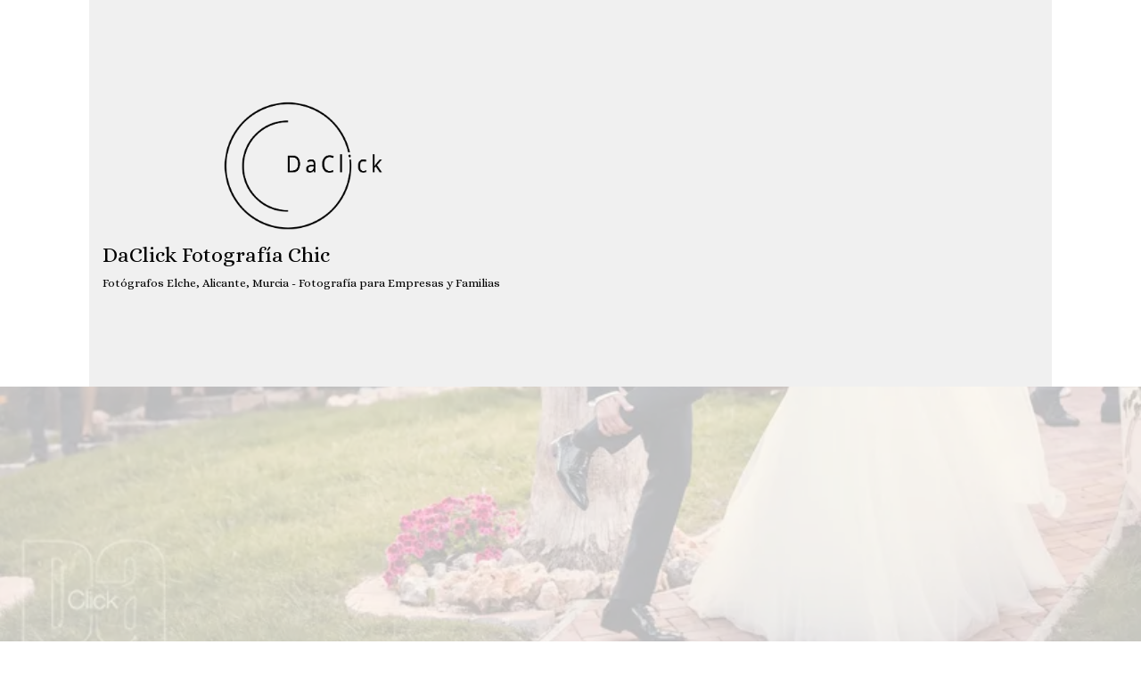

--- FILE ---
content_type: text/html; charset=UTF-8
request_url: https://www.daclick.es/la-boda-de-aaron-y-silvia-en-crevillent-misteri-danna/
body_size: 23258
content:
<!DOCTYPE html>
<html lang="es">

<head>
	
	<meta charset="UTF-8">
	<meta name="viewport" content="width=device-width, initial-scale=1, minimum-scale=1">
	<link rel="profile" href="http://gmpg.org/xfn/11">
		<script id=optmlpreload></script><meta name='robots' content='index, follow, max-image-preview:large, max-snippet:-1, max-video-preview:-1' />

	<!-- This site is optimized with the Yoast SEO plugin v26.7 - https://yoast.com/wordpress/plugins/seo/ -->
	<title>BODA EN MISTERI D&#039;ANNA - A+S - DaClick Fotografía Chic</title>
	<meta name="description" content="Estuvimos de boda en Misteri D&#039;Anna con Silvia y Aarón de Crevillente. Una boda que fue una auténtica fiesta con un Final Sorprendente !!" />
	<link rel="canonical" href="https://www.daclick.es/la-boda-de-aaron-y-silvia-en-crevillent-misteri-danna/" />
	<meta property="og:locale" content="es_ES" />
	<meta property="og:type" content="article" />
	<meta property="og:title" content="BODA EN MISTERI D&#039;ANNA - A+S - DaClick Fotografía Chic" />
	<meta property="og:description" content="Estuvimos de boda en Misteri D&#039;Anna con Silvia y Aarón de Crevillente. Una boda que fue una auténtica fiesta con un Final Sorprendente !!" />
	<meta property="og:url" content="https://www.daclick.es/la-boda-de-aaron-y-silvia-en-crevillent-misteri-danna/" />
	<meta property="og:site_name" content="DaClick Fotografía Chic" />
	<meta property="article:published_time" content="2018-02-12T22:30:00+00:00" />
	<meta property="article:modified_time" content="2020-05-16T20:26:08+00:00" />
	<meta property="og:image" content="https://mlkzjnmgihlt.i.optimole.com/w:auto/h:auto/q:mauto/ig:avif/https://www.daclick.es/wp-content/uploads/2018/02/FOTOGRAFO_BODA_AS62-1.jpg" />
	<meta property="og:image:width" content="800" />
	<meta property="og:image:height" content="533" />
	<meta property="og:image:type" content="image/jpeg" />
	<meta name="author" content="DaClick Fotografia y Video de Boda" />
	<meta name="twitter:card" content="summary_large_image" />
	<meta name="twitter:label1" content="Escrito por" />
	<meta name="twitter:data1" content="DaClick Fotografia y Video de Boda" />
	<meta name="twitter:label2" content="Tiempo de lectura" />
	<meta name="twitter:data2" content="2 minutos" />
	<script type="application/ld+json" class="yoast-schema-graph">{"@context":"https://schema.org","@graph":[{"@type":"Article","@id":"https://www.daclick.es/la-boda-de-aaron-y-silvia-en-crevillent-misteri-danna/#article","isPartOf":{"@id":"https://www.daclick.es/la-boda-de-aaron-y-silvia-en-crevillent-misteri-danna/"},"author":{"name":"DaClick Fotografia y Video de Boda","@id":"https://www.daclick.es/#/schema/person/91635260bf3ebbacffd62c8fb493afa0"},"headline":"BODA EN MISTERI D&#8217;ANNA &#8211; A+S","datePublished":"2018-02-12T22:30:00+00:00","dateModified":"2020-05-16T20:26:08+00:00","mainEntityOfPage":{"@id":"https://www.daclick.es/la-boda-de-aaron-y-silvia-en-crevillent-misteri-danna/"},"wordCount":479,"publisher":{"@id":"https://www.daclick.es/#organization"},"image":{"@id":"https://www.daclick.es/la-boda-de-aaron-y-silvia-en-crevillent-misteri-danna/#primaryimage"},"thumbnailUrl":"https://mlkzjnmgihlt.i.optimole.com/w:800/h:533/q:mauto/ig:avif/https://www.daclick.es/wp-content/uploads/2018/02/FOTOGRAFO_BODA_AS62-1.jpg","keywords":["Boda Crevillente","Ceremonias en Iglesia","El Misteri D'Anna"],"articleSection":["BODAS"],"inLanguage":"es"},{"@type":"WebPage","@id":"https://www.daclick.es/la-boda-de-aaron-y-silvia-en-crevillent-misteri-danna/","url":"https://www.daclick.es/la-boda-de-aaron-y-silvia-en-crevillent-misteri-danna/","name":"BODA EN MISTERI D'ANNA - A+S - DaClick Fotografía Chic","isPartOf":{"@id":"https://www.daclick.es/#website"},"primaryImageOfPage":{"@id":"https://www.daclick.es/la-boda-de-aaron-y-silvia-en-crevillent-misteri-danna/#primaryimage"},"image":{"@id":"https://www.daclick.es/la-boda-de-aaron-y-silvia-en-crevillent-misteri-danna/#primaryimage"},"thumbnailUrl":"https://mlkzjnmgihlt.i.optimole.com/w:800/h:533/q:mauto/ig:avif/https://www.daclick.es/wp-content/uploads/2018/02/FOTOGRAFO_BODA_AS62-1.jpg","datePublished":"2018-02-12T22:30:00+00:00","dateModified":"2020-05-16T20:26:08+00:00","description":"Estuvimos de boda en Misteri D'Anna con Silvia y Aarón de Crevillente. Una boda que fue una auténtica fiesta con un Final Sorprendente !!","breadcrumb":{"@id":"https://www.daclick.es/la-boda-de-aaron-y-silvia-en-crevillent-misteri-danna/#breadcrumb"},"inLanguage":"es","potentialAction":[{"@type":"ReadAction","target":["https://www.daclick.es/la-boda-de-aaron-y-silvia-en-crevillent-misteri-danna/"]}]},{"@type":"ImageObject","inLanguage":"es","@id":"https://www.daclick.es/la-boda-de-aaron-y-silvia-en-crevillent-misteri-danna/#primaryimage","url":"https://mlkzjnmgihlt.i.optimole.com/w:800/h:533/q:mauto/ig:avif/https://www.daclick.es/wp-content/uploads/2018/02/FOTOGRAFO_BODA_AS62-1.jpg","contentUrl":"https://mlkzjnmgihlt.i.optimole.com/w:800/h:533/q:mauto/ig:avif/https://www.daclick.es/wp-content/uploads/2018/02/FOTOGRAFO_BODA_AS62-1.jpg","width":800,"height":533},{"@type":"BreadcrumbList","@id":"https://www.daclick.es/la-boda-de-aaron-y-silvia-en-crevillent-misteri-danna/#breadcrumb","itemListElement":[{"@type":"ListItem","position":1,"name":"Portada","item":"https://www.daclick.es/"},{"@type":"ListItem","position":2,"name":"BODA EN MISTERI D&#8217;ANNA &#8211; A+S"}]},{"@type":"WebSite","@id":"https://www.daclick.es/#website","url":"https://www.daclick.es/","name":"DaClick Fotografía Chic","description":"Fotógrafos Elche, Alicante, Murcia - Fotografía para Empresas y Familias","publisher":{"@id":"https://www.daclick.es/#organization"},"potentialAction":[{"@type":"SearchAction","target":{"@type":"EntryPoint","urlTemplate":"https://www.daclick.es/?s={search_term_string}"},"query-input":{"@type":"PropertyValueSpecification","valueRequired":true,"valueName":"search_term_string"}}],"inLanguage":"es"},{"@type":"Organization","@id":"https://www.daclick.es/#organization","name":"DaClick Fotografia","url":"https://www.daclick.es/","logo":{"@type":"ImageObject","inLanguage":"es","@id":"https://www.daclick.es/#/schema/logo/image/","url":"https://mlkzjnmgihlt.i.optimole.com/w:auto/h:auto/q:mauto/ig:avif/https://www.daclick.es/wp-content/uploads/2020/05/daclick-2020ok-1.png","contentUrl":"https://mlkzjnmgihlt.i.optimole.com/w:auto/h:auto/q:mauto/ig:avif/https://www.daclick.es/wp-content/uploads/2020/05/daclick-2020ok-1.png","width":709,"height":709,"caption":"DaClick Fotografia"},"image":{"@id":"https://www.daclick.es/#/schema/logo/image/"}},{"@type":"Person","@id":"https://www.daclick.es/#/schema/person/91635260bf3ebbacffd62c8fb493afa0","name":"DaClick Fotografia y Video de Boda","image":{"@type":"ImageObject","inLanguage":"es","@id":"https://www.daclick.es/#/schema/person/image/","url":"https://secure.gravatar.com/avatar/?s=96&d=mm&r=g","contentUrl":"https://secure.gravatar.com/avatar/?s=96&d=mm&r=g","caption":"DaClick Fotografia y Video de Boda"}}]}</script>
	<!-- / Yoast SEO plugin. -->


<link rel='dns-prefetch' href='//www.googletagmanager.com' />
<link rel='dns-prefetch' href='//fonts.googleapis.com' />
<link rel='dns-prefetch' href='//mlkzjnmgihlt.i.optimole.com' />
<link rel='preconnect' href='https://mlkzjnmgihlt.i.optimole.com' />
<link rel="alternate" type="application/rss+xml" title="DaClick Fotografía Chic &raquo; Feed" href="https://www.daclick.es/feed/" />
<link rel="alternate" type="application/rss+xml" title="DaClick Fotografía Chic &raquo; Feed de los comentarios" href="https://www.daclick.es/comments/feed/" />
<link rel="alternate" type="application/rss+xml" title="DaClick Fotografía Chic &raquo; Comentario BODA EN MISTERI D&#8217;ANNA &#8211; A+S del feed" href="https://www.daclick.es/la-boda-de-aaron-y-silvia-en-crevillent-misteri-danna/feed/" />
<link rel="alternate" title="oEmbed (JSON)" type="application/json+oembed" href="https://www.daclick.es/wp-json/oembed/1.0/embed?url=https%3A%2F%2Fwww.daclick.es%2Fla-boda-de-aaron-y-silvia-en-crevillent-misteri-danna%2F" />
<link rel="alternate" title="oEmbed (XML)" type="text/xml+oembed" href="https://www.daclick.es/wp-json/oembed/1.0/embed?url=https%3A%2F%2Fwww.daclick.es%2Fla-boda-de-aaron-y-silvia-en-crevillent-misteri-danna%2F&#038;format=xml" />
<style id='wp-img-auto-sizes-contain-inline-css'>
img:is([sizes=auto i],[sizes^="auto," i]){contain-intrinsic-size:3000px 1500px}
/*# sourceURL=wp-img-auto-sizes-contain-inline-css */
</style>
<style id='wp-emoji-styles-inline-css'>

	img.wp-smiley, img.emoji {
		display: inline !important;
		border: none !important;
		box-shadow: none !important;
		height: 1em !important;
		width: 1em !important;
		margin: 0 0.07em !important;
		vertical-align: -0.1em !important;
		background: none !important;
		padding: 0 !important;
	}
/*# sourceURL=wp-emoji-styles-inline-css */
</style>
<style id='wp-block-library-inline-css'>
:root{--wp-block-synced-color:#7a00df;--wp-block-synced-color--rgb:122,0,223;--wp-bound-block-color:var(--wp-block-synced-color);--wp-editor-canvas-background:#ddd;--wp-admin-theme-color:#007cba;--wp-admin-theme-color--rgb:0,124,186;--wp-admin-theme-color-darker-10:#006ba1;--wp-admin-theme-color-darker-10--rgb:0,107,160.5;--wp-admin-theme-color-darker-20:#005a87;--wp-admin-theme-color-darker-20--rgb:0,90,135;--wp-admin-border-width-focus:2px}@media (min-resolution:192dpi){:root{--wp-admin-border-width-focus:1.5px}}.wp-element-button{cursor:pointer}:root .has-very-light-gray-background-color{background-color:#eee}:root .has-very-dark-gray-background-color{background-color:#313131}:root .has-very-light-gray-color{color:#eee}:root .has-very-dark-gray-color{color:#313131}:root .has-vivid-green-cyan-to-vivid-cyan-blue-gradient-background{background:linear-gradient(135deg,#00d084,#0693e3)}:root .has-purple-crush-gradient-background{background:linear-gradient(135deg,#34e2e4,#4721fb 50%,#ab1dfe)}:root .has-hazy-dawn-gradient-background{background:linear-gradient(135deg,#faaca8,#dad0ec)}:root .has-subdued-olive-gradient-background{background:linear-gradient(135deg,#fafae1,#67a671)}:root .has-atomic-cream-gradient-background{background:linear-gradient(135deg,#fdd79a,#004a59)}:root .has-nightshade-gradient-background{background:linear-gradient(135deg,#330968,#31cdcf)}:root .has-midnight-gradient-background{background:linear-gradient(135deg,#020381,#2874fc)}:root{--wp--preset--font-size--normal:16px;--wp--preset--font-size--huge:42px}.has-regular-font-size{font-size:1em}.has-larger-font-size{font-size:2.625em}.has-normal-font-size{font-size:var(--wp--preset--font-size--normal)}.has-huge-font-size{font-size:var(--wp--preset--font-size--huge)}.has-text-align-center{text-align:center}.has-text-align-left{text-align:left}.has-text-align-right{text-align:right}.has-fit-text{white-space:nowrap!important}#end-resizable-editor-section{display:none}.aligncenter{clear:both}.items-justified-left{justify-content:flex-start}.items-justified-center{justify-content:center}.items-justified-right{justify-content:flex-end}.items-justified-space-between{justify-content:space-between}.screen-reader-text{border:0;clip-path:inset(50%);height:1px;margin:-1px;overflow:hidden;padding:0;position:absolute;width:1px;word-wrap:normal!important}.screen-reader-text:focus{background-color:#ddd;clip-path:none;color:#444;display:block;font-size:1em;height:auto;left:5px;line-height:normal;padding:15px 23px 14px;text-decoration:none;top:5px;width:auto;z-index:100000}html :where(.has-border-color){border-style:solid}html :where([style*=border-top-color]){border-top-style:solid}html :where([style*=border-right-color]){border-right-style:solid}html :where([style*=border-bottom-color]){border-bottom-style:solid}html :where([style*=border-left-color]){border-left-style:solid}html :where([style*=border-width]){border-style:solid}html :where([style*=border-top-width]){border-top-style:solid}html :where([style*=border-right-width]){border-right-style:solid}html :where([style*=border-bottom-width]){border-bottom-style:solid}html :where([style*=border-left-width]){border-left-style:solid}html :where(img[class*=wp-image-]){height:auto;max-width:100%}:where(figure){margin:0 0 1em}html :where(.is-position-sticky){--wp-admin--admin-bar--position-offset:var(--wp-admin--admin-bar--height,0px)}@media screen and (max-width:600px){html :where(.is-position-sticky){--wp-admin--admin-bar--position-offset:0px}}

/*# sourceURL=wp-block-library-inline-css */
</style><style id='wp-block-gallery-inline-css'>
.blocks-gallery-grid:not(.has-nested-images),.wp-block-gallery:not(.has-nested-images){display:flex;flex-wrap:wrap;list-style-type:none;margin:0;padding:0}.blocks-gallery-grid:not(.has-nested-images) .blocks-gallery-image,.blocks-gallery-grid:not(.has-nested-images) .blocks-gallery-item,.wp-block-gallery:not(.has-nested-images) .blocks-gallery-image,.wp-block-gallery:not(.has-nested-images) .blocks-gallery-item{display:flex;flex-direction:column;flex-grow:1;justify-content:center;margin:0 1em 1em 0;position:relative;width:calc(50% - 1em)}.blocks-gallery-grid:not(.has-nested-images) .blocks-gallery-image:nth-of-type(2n),.blocks-gallery-grid:not(.has-nested-images) .blocks-gallery-item:nth-of-type(2n),.wp-block-gallery:not(.has-nested-images) .blocks-gallery-image:nth-of-type(2n),.wp-block-gallery:not(.has-nested-images) .blocks-gallery-item:nth-of-type(2n){margin-right:0}.blocks-gallery-grid:not(.has-nested-images) .blocks-gallery-image figure,.blocks-gallery-grid:not(.has-nested-images) .blocks-gallery-item figure,.wp-block-gallery:not(.has-nested-images) .blocks-gallery-image figure,.wp-block-gallery:not(.has-nested-images) .blocks-gallery-item figure{align-items:flex-end;display:flex;height:100%;justify-content:flex-start;margin:0}.blocks-gallery-grid:not(.has-nested-images) .blocks-gallery-image img,.blocks-gallery-grid:not(.has-nested-images) .blocks-gallery-item img,.wp-block-gallery:not(.has-nested-images) .blocks-gallery-image img,.wp-block-gallery:not(.has-nested-images) .blocks-gallery-item img{display:block;height:auto;max-width:100%;width:auto}.blocks-gallery-grid:not(.has-nested-images) .blocks-gallery-image figcaption,.blocks-gallery-grid:not(.has-nested-images) .blocks-gallery-item figcaption,.wp-block-gallery:not(.has-nested-images) .blocks-gallery-image figcaption,.wp-block-gallery:not(.has-nested-images) .blocks-gallery-item figcaption{background:linear-gradient(0deg,#000000b3,#0000004d 70%,#0000);bottom:0;box-sizing:border-box;color:#fff;font-size:.8em;margin:0;max-height:100%;overflow:auto;padding:3em .77em .7em;position:absolute;text-align:center;width:100%;z-index:2}.blocks-gallery-grid:not(.has-nested-images) .blocks-gallery-image figcaption img,.blocks-gallery-grid:not(.has-nested-images) .blocks-gallery-item figcaption img,.wp-block-gallery:not(.has-nested-images) .blocks-gallery-image figcaption img,.wp-block-gallery:not(.has-nested-images) .blocks-gallery-item figcaption img{display:inline}.blocks-gallery-grid:not(.has-nested-images) figcaption,.wp-block-gallery:not(.has-nested-images) figcaption{flex-grow:1}.blocks-gallery-grid:not(.has-nested-images).is-cropped .blocks-gallery-image a,.blocks-gallery-grid:not(.has-nested-images).is-cropped .blocks-gallery-image img,.blocks-gallery-grid:not(.has-nested-images).is-cropped .blocks-gallery-item a,.blocks-gallery-grid:not(.has-nested-images).is-cropped .blocks-gallery-item img,.wp-block-gallery:not(.has-nested-images).is-cropped .blocks-gallery-image a,.wp-block-gallery:not(.has-nested-images).is-cropped .blocks-gallery-image img,.wp-block-gallery:not(.has-nested-images).is-cropped .blocks-gallery-item a,.wp-block-gallery:not(.has-nested-images).is-cropped .blocks-gallery-item img{flex:1;height:100%;object-fit:cover;width:100%}.blocks-gallery-grid:not(.has-nested-images).columns-1 .blocks-gallery-image,.blocks-gallery-grid:not(.has-nested-images).columns-1 .blocks-gallery-item,.wp-block-gallery:not(.has-nested-images).columns-1 .blocks-gallery-image,.wp-block-gallery:not(.has-nested-images).columns-1 .blocks-gallery-item{margin-right:0;width:100%}@media (min-width:600px){.blocks-gallery-grid:not(.has-nested-images).columns-3 .blocks-gallery-image,.blocks-gallery-grid:not(.has-nested-images).columns-3 .blocks-gallery-item,.wp-block-gallery:not(.has-nested-images).columns-3 .blocks-gallery-image,.wp-block-gallery:not(.has-nested-images).columns-3 .blocks-gallery-item{margin-right:1em;width:calc(33.33333% - .66667em)}.blocks-gallery-grid:not(.has-nested-images).columns-4 .blocks-gallery-image,.blocks-gallery-grid:not(.has-nested-images).columns-4 .blocks-gallery-item,.wp-block-gallery:not(.has-nested-images).columns-4 .blocks-gallery-image,.wp-block-gallery:not(.has-nested-images).columns-4 .blocks-gallery-item{margin-right:1em;width:calc(25% - .75em)}.blocks-gallery-grid:not(.has-nested-images).columns-5 .blocks-gallery-image,.blocks-gallery-grid:not(.has-nested-images).columns-5 .blocks-gallery-item,.wp-block-gallery:not(.has-nested-images).columns-5 .blocks-gallery-image,.wp-block-gallery:not(.has-nested-images).columns-5 .blocks-gallery-item{margin-right:1em;width:calc(20% - .8em)}.blocks-gallery-grid:not(.has-nested-images).columns-6 .blocks-gallery-image,.blocks-gallery-grid:not(.has-nested-images).columns-6 .blocks-gallery-item,.wp-block-gallery:not(.has-nested-images).columns-6 .blocks-gallery-image,.wp-block-gallery:not(.has-nested-images).columns-6 .blocks-gallery-item{margin-right:1em;width:calc(16.66667% - .83333em)}.blocks-gallery-grid:not(.has-nested-images).columns-7 .blocks-gallery-image,.blocks-gallery-grid:not(.has-nested-images).columns-7 .blocks-gallery-item,.wp-block-gallery:not(.has-nested-images).columns-7 .blocks-gallery-image,.wp-block-gallery:not(.has-nested-images).columns-7 .blocks-gallery-item{margin-right:1em;width:calc(14.28571% - .85714em)}.blocks-gallery-grid:not(.has-nested-images).columns-8 .blocks-gallery-image,.blocks-gallery-grid:not(.has-nested-images).columns-8 .blocks-gallery-item,.wp-block-gallery:not(.has-nested-images).columns-8 .blocks-gallery-image,.wp-block-gallery:not(.has-nested-images).columns-8 .blocks-gallery-item{margin-right:1em;width:calc(12.5% - .875em)}.blocks-gallery-grid:not(.has-nested-images).columns-1 .blocks-gallery-image:nth-of-type(1n),.blocks-gallery-grid:not(.has-nested-images).columns-1 .blocks-gallery-item:nth-of-type(1n),.blocks-gallery-grid:not(.has-nested-images).columns-2 .blocks-gallery-image:nth-of-type(2n),.blocks-gallery-grid:not(.has-nested-images).columns-2 .blocks-gallery-item:nth-of-type(2n),.blocks-gallery-grid:not(.has-nested-images).columns-3 .blocks-gallery-image:nth-of-type(3n),.blocks-gallery-grid:not(.has-nested-images).columns-3 .blocks-gallery-item:nth-of-type(3n),.blocks-gallery-grid:not(.has-nested-images).columns-4 .blocks-gallery-image:nth-of-type(4n),.blocks-gallery-grid:not(.has-nested-images).columns-4 .blocks-gallery-item:nth-of-type(4n),.blocks-gallery-grid:not(.has-nested-images).columns-5 .blocks-gallery-image:nth-of-type(5n),.blocks-gallery-grid:not(.has-nested-images).columns-5 .blocks-gallery-item:nth-of-type(5n),.blocks-gallery-grid:not(.has-nested-images).columns-6 .blocks-gallery-image:nth-of-type(6n),.blocks-gallery-grid:not(.has-nested-images).columns-6 .blocks-gallery-item:nth-of-type(6n),.blocks-gallery-grid:not(.has-nested-images).columns-7 .blocks-gallery-image:nth-of-type(7n),.blocks-gallery-grid:not(.has-nested-images).columns-7 .blocks-gallery-item:nth-of-type(7n),.blocks-gallery-grid:not(.has-nested-images).columns-8 .blocks-gallery-image:nth-of-type(8n),.blocks-gallery-grid:not(.has-nested-images).columns-8 .blocks-gallery-item:nth-of-type(8n),.wp-block-gallery:not(.has-nested-images).columns-1 .blocks-gallery-image:nth-of-type(1n),.wp-block-gallery:not(.has-nested-images).columns-1 .blocks-gallery-item:nth-of-type(1n),.wp-block-gallery:not(.has-nested-images).columns-2 .blocks-gallery-image:nth-of-type(2n),.wp-block-gallery:not(.has-nested-images).columns-2 .blocks-gallery-item:nth-of-type(2n),.wp-block-gallery:not(.has-nested-images).columns-3 .blocks-gallery-image:nth-of-type(3n),.wp-block-gallery:not(.has-nested-images).columns-3 .blocks-gallery-item:nth-of-type(3n),.wp-block-gallery:not(.has-nested-images).columns-4 .blocks-gallery-image:nth-of-type(4n),.wp-block-gallery:not(.has-nested-images).columns-4 .blocks-gallery-item:nth-of-type(4n),.wp-block-gallery:not(.has-nested-images).columns-5 .blocks-gallery-image:nth-of-type(5n),.wp-block-gallery:not(.has-nested-images).columns-5 .blocks-gallery-item:nth-of-type(5n),.wp-block-gallery:not(.has-nested-images).columns-6 .blocks-gallery-image:nth-of-type(6n),.wp-block-gallery:not(.has-nested-images).columns-6 .blocks-gallery-item:nth-of-type(6n),.wp-block-gallery:not(.has-nested-images).columns-7 .blocks-gallery-image:nth-of-type(7n),.wp-block-gallery:not(.has-nested-images).columns-7 .blocks-gallery-item:nth-of-type(7n),.wp-block-gallery:not(.has-nested-images).columns-8 .blocks-gallery-image:nth-of-type(8n),.wp-block-gallery:not(.has-nested-images).columns-8 .blocks-gallery-item:nth-of-type(8n){margin-right:0}}.blocks-gallery-grid:not(.has-nested-images) .blocks-gallery-image:last-child,.blocks-gallery-grid:not(.has-nested-images) .blocks-gallery-item:last-child,.wp-block-gallery:not(.has-nested-images) .blocks-gallery-image:last-child,.wp-block-gallery:not(.has-nested-images) .blocks-gallery-item:last-child{margin-right:0}.blocks-gallery-grid:not(.has-nested-images).alignleft,.blocks-gallery-grid:not(.has-nested-images).alignright,.wp-block-gallery:not(.has-nested-images).alignleft,.wp-block-gallery:not(.has-nested-images).alignright{max-width:420px;width:100%}.blocks-gallery-grid:not(.has-nested-images).aligncenter .blocks-gallery-item figure,.wp-block-gallery:not(.has-nested-images).aligncenter .blocks-gallery-item figure{justify-content:center}.wp-block-gallery:not(.is-cropped) .blocks-gallery-item{align-self:flex-start}figure.wp-block-gallery.has-nested-images{align-items:normal}.wp-block-gallery.has-nested-images figure.wp-block-image:not(#individual-image){margin:0;width:calc(50% - var(--wp--style--unstable-gallery-gap, 16px)/2)}.wp-block-gallery.has-nested-images figure.wp-block-image{box-sizing:border-box;display:flex;flex-direction:column;flex-grow:1;justify-content:center;max-width:100%;position:relative}.wp-block-gallery.has-nested-images figure.wp-block-image>a,.wp-block-gallery.has-nested-images figure.wp-block-image>div{flex-direction:column;flex-grow:1;margin:0}.wp-block-gallery.has-nested-images figure.wp-block-image img{display:block;height:auto;max-width:100%!important;width:auto}.wp-block-gallery.has-nested-images figure.wp-block-image figcaption,.wp-block-gallery.has-nested-images figure.wp-block-image:has(figcaption):before{bottom:0;left:0;max-height:100%;position:absolute;right:0}.wp-block-gallery.has-nested-images figure.wp-block-image:has(figcaption):before{backdrop-filter:blur(3px);content:"";height:100%;-webkit-mask-image:linear-gradient(0deg,#000 20%,#0000);mask-image:linear-gradient(0deg,#000 20%,#0000);max-height:40%;pointer-events:none}.wp-block-gallery.has-nested-images figure.wp-block-image figcaption{box-sizing:border-box;color:#fff;font-size:13px;margin:0;overflow:auto;padding:1em;text-align:center;text-shadow:0 0 1.5px #000}.wp-block-gallery.has-nested-images figure.wp-block-image figcaption::-webkit-scrollbar{height:12px;width:12px}.wp-block-gallery.has-nested-images figure.wp-block-image figcaption::-webkit-scrollbar-track{background-color:initial}.wp-block-gallery.has-nested-images figure.wp-block-image figcaption::-webkit-scrollbar-thumb{background-clip:padding-box;background-color:initial;border:3px solid #0000;border-radius:8px}.wp-block-gallery.has-nested-images figure.wp-block-image figcaption:focus-within::-webkit-scrollbar-thumb,.wp-block-gallery.has-nested-images figure.wp-block-image figcaption:focus::-webkit-scrollbar-thumb,.wp-block-gallery.has-nested-images figure.wp-block-image figcaption:hover::-webkit-scrollbar-thumb{background-color:#fffc}.wp-block-gallery.has-nested-images figure.wp-block-image figcaption{scrollbar-color:#0000 #0000;scrollbar-gutter:stable both-edges;scrollbar-width:thin}.wp-block-gallery.has-nested-images figure.wp-block-image figcaption:focus,.wp-block-gallery.has-nested-images figure.wp-block-image figcaption:focus-within,.wp-block-gallery.has-nested-images figure.wp-block-image figcaption:hover{scrollbar-color:#fffc #0000}.wp-block-gallery.has-nested-images figure.wp-block-image figcaption{will-change:transform}@media (hover:none){.wp-block-gallery.has-nested-images figure.wp-block-image figcaption{scrollbar-color:#fffc #0000}}.wp-block-gallery.has-nested-images figure.wp-block-image figcaption{background:linear-gradient(0deg,#0006,#0000)}.wp-block-gallery.has-nested-images figure.wp-block-image figcaption img{display:inline}.wp-block-gallery.has-nested-images figure.wp-block-image figcaption a{color:inherit}.wp-block-gallery.has-nested-images figure.wp-block-image.has-custom-border img{box-sizing:border-box}.wp-block-gallery.has-nested-images figure.wp-block-image.has-custom-border>a,.wp-block-gallery.has-nested-images figure.wp-block-image.has-custom-border>div,.wp-block-gallery.has-nested-images figure.wp-block-image.is-style-rounded>a,.wp-block-gallery.has-nested-images figure.wp-block-image.is-style-rounded>div{flex:1 1 auto}.wp-block-gallery.has-nested-images figure.wp-block-image.has-custom-border figcaption,.wp-block-gallery.has-nested-images figure.wp-block-image.is-style-rounded figcaption{background:none;color:inherit;flex:initial;margin:0;padding:10px 10px 9px;position:relative;text-shadow:none}.wp-block-gallery.has-nested-images figure.wp-block-image.has-custom-border:before,.wp-block-gallery.has-nested-images figure.wp-block-image.is-style-rounded:before{content:none}.wp-block-gallery.has-nested-images figcaption{flex-basis:100%;flex-grow:1;text-align:center}.wp-block-gallery.has-nested-images:not(.is-cropped) figure.wp-block-image:not(#individual-image){margin-bottom:auto;margin-top:0}.wp-block-gallery.has-nested-images.is-cropped figure.wp-block-image:not(#individual-image){align-self:inherit}.wp-block-gallery.has-nested-images.is-cropped figure.wp-block-image:not(#individual-image)>a,.wp-block-gallery.has-nested-images.is-cropped figure.wp-block-image:not(#individual-image)>div:not(.components-drop-zone){display:flex}.wp-block-gallery.has-nested-images.is-cropped figure.wp-block-image:not(#individual-image) a,.wp-block-gallery.has-nested-images.is-cropped figure.wp-block-image:not(#individual-image) img{flex:1 0 0%;height:100%;object-fit:cover;width:100%}.wp-block-gallery.has-nested-images.columns-1 figure.wp-block-image:not(#individual-image){width:100%}@media (min-width:600px){.wp-block-gallery.has-nested-images.columns-3 figure.wp-block-image:not(#individual-image){width:calc(33.33333% - var(--wp--style--unstable-gallery-gap, 16px)*.66667)}.wp-block-gallery.has-nested-images.columns-4 figure.wp-block-image:not(#individual-image){width:calc(25% - var(--wp--style--unstable-gallery-gap, 16px)*.75)}.wp-block-gallery.has-nested-images.columns-5 figure.wp-block-image:not(#individual-image){width:calc(20% - var(--wp--style--unstable-gallery-gap, 16px)*.8)}.wp-block-gallery.has-nested-images.columns-6 figure.wp-block-image:not(#individual-image){width:calc(16.66667% - var(--wp--style--unstable-gallery-gap, 16px)*.83333)}.wp-block-gallery.has-nested-images.columns-7 figure.wp-block-image:not(#individual-image){width:calc(14.28571% - var(--wp--style--unstable-gallery-gap, 16px)*.85714)}.wp-block-gallery.has-nested-images.columns-8 figure.wp-block-image:not(#individual-image){width:calc(12.5% - var(--wp--style--unstable-gallery-gap, 16px)*.875)}.wp-block-gallery.has-nested-images.columns-default figure.wp-block-image:not(#individual-image){width:calc(33.33% - var(--wp--style--unstable-gallery-gap, 16px)*.66667)}.wp-block-gallery.has-nested-images.columns-default figure.wp-block-image:not(#individual-image):first-child:nth-last-child(2),.wp-block-gallery.has-nested-images.columns-default figure.wp-block-image:not(#individual-image):first-child:nth-last-child(2)~figure.wp-block-image:not(#individual-image){width:calc(50% - var(--wp--style--unstable-gallery-gap, 16px)*.5)}.wp-block-gallery.has-nested-images.columns-default figure.wp-block-image:not(#individual-image):first-child:last-child{width:100%}}.wp-block-gallery.has-nested-images.alignleft,.wp-block-gallery.has-nested-images.alignright{max-width:420px;width:100%}.wp-block-gallery.has-nested-images.aligncenter{justify-content:center}
/*# sourceURL=https://www.daclick.es/wp-includes/blocks/gallery/style.min.css */
</style>
<style id='wp-block-paragraph-inline-css'>
.is-small-text{font-size:.875em}.is-regular-text{font-size:1em}.is-large-text{font-size:2.25em}.is-larger-text{font-size:3em}.has-drop-cap:not(:focus):first-letter{float:left;font-size:8.4em;font-style:normal;font-weight:100;line-height:.68;margin:.05em .1em 0 0;text-transform:uppercase}body.rtl .has-drop-cap:not(:focus):first-letter{float:none;margin-left:.1em}p.has-drop-cap.has-background{overflow:hidden}:root :where(p.has-background){padding:1.25em 2.375em}:where(p.has-text-color:not(.has-link-color)) a{color:inherit}p.has-text-align-left[style*="writing-mode:vertical-lr"],p.has-text-align-right[style*="writing-mode:vertical-rl"]{rotate:180deg}
/*# sourceURL=https://www.daclick.es/wp-includes/blocks/paragraph/style.min.css */
</style>
<style id='global-styles-inline-css'>
:root{--wp--preset--aspect-ratio--square: 1;--wp--preset--aspect-ratio--4-3: 4/3;--wp--preset--aspect-ratio--3-4: 3/4;--wp--preset--aspect-ratio--3-2: 3/2;--wp--preset--aspect-ratio--2-3: 2/3;--wp--preset--aspect-ratio--16-9: 16/9;--wp--preset--aspect-ratio--9-16: 9/16;--wp--preset--color--black: #000000;--wp--preset--color--cyan-bluish-gray: #abb8c3;--wp--preset--color--white: #ffffff;--wp--preset--color--pale-pink: #f78da7;--wp--preset--color--vivid-red: #cf2e2e;--wp--preset--color--luminous-vivid-orange: #ff6900;--wp--preset--color--luminous-vivid-amber: #fcb900;--wp--preset--color--light-green-cyan: #7bdcb5;--wp--preset--color--vivid-green-cyan: #00d084;--wp--preset--color--pale-cyan-blue: #8ed1fc;--wp--preset--color--vivid-cyan-blue: #0693e3;--wp--preset--color--vivid-purple: #9b51e0;--wp--preset--color--neve-link-color: var(--nv-primary-accent);--wp--preset--color--neve-link-hover-color: var(--nv-secondary-accent);--wp--preset--color--nv-site-bg: var(--nv-site-bg);--wp--preset--color--nv-light-bg: var(--nv-light-bg);--wp--preset--color--nv-dark-bg: var(--nv-dark-bg);--wp--preset--color--neve-text-color: var(--nv-text-color);--wp--preset--color--nv-text-dark-bg: var(--nv-text-dark-bg);--wp--preset--color--nv-c-1: var(--nv-c-1);--wp--preset--color--nv-c-2: var(--nv-c-2);--wp--preset--gradient--vivid-cyan-blue-to-vivid-purple: linear-gradient(135deg,rgb(6,147,227) 0%,rgb(155,81,224) 100%);--wp--preset--gradient--light-green-cyan-to-vivid-green-cyan: linear-gradient(135deg,rgb(122,220,180) 0%,rgb(0,208,130) 100%);--wp--preset--gradient--luminous-vivid-amber-to-luminous-vivid-orange: linear-gradient(135deg,rgb(252,185,0) 0%,rgb(255,105,0) 100%);--wp--preset--gradient--luminous-vivid-orange-to-vivid-red: linear-gradient(135deg,rgb(255,105,0) 0%,rgb(207,46,46) 100%);--wp--preset--gradient--very-light-gray-to-cyan-bluish-gray: linear-gradient(135deg,rgb(238,238,238) 0%,rgb(169,184,195) 100%);--wp--preset--gradient--cool-to-warm-spectrum: linear-gradient(135deg,rgb(74,234,220) 0%,rgb(151,120,209) 20%,rgb(207,42,186) 40%,rgb(238,44,130) 60%,rgb(251,105,98) 80%,rgb(254,248,76) 100%);--wp--preset--gradient--blush-light-purple: linear-gradient(135deg,rgb(255,206,236) 0%,rgb(152,150,240) 100%);--wp--preset--gradient--blush-bordeaux: linear-gradient(135deg,rgb(254,205,165) 0%,rgb(254,45,45) 50%,rgb(107,0,62) 100%);--wp--preset--gradient--luminous-dusk: linear-gradient(135deg,rgb(255,203,112) 0%,rgb(199,81,192) 50%,rgb(65,88,208) 100%);--wp--preset--gradient--pale-ocean: linear-gradient(135deg,rgb(255,245,203) 0%,rgb(182,227,212) 50%,rgb(51,167,181) 100%);--wp--preset--gradient--electric-grass: linear-gradient(135deg,rgb(202,248,128) 0%,rgb(113,206,126) 100%);--wp--preset--gradient--midnight: linear-gradient(135deg,rgb(2,3,129) 0%,rgb(40,116,252) 100%);--wp--preset--font-size--small: 13px;--wp--preset--font-size--medium: 20px;--wp--preset--font-size--large: 36px;--wp--preset--font-size--x-large: 42px;--wp--preset--spacing--20: 0.44rem;--wp--preset--spacing--30: 0.67rem;--wp--preset--spacing--40: 1rem;--wp--preset--spacing--50: 1.5rem;--wp--preset--spacing--60: 2.25rem;--wp--preset--spacing--70: 3.38rem;--wp--preset--spacing--80: 5.06rem;--wp--preset--shadow--natural: 6px 6px 9px rgba(0, 0, 0, 0.2);--wp--preset--shadow--deep: 12px 12px 50px rgba(0, 0, 0, 0.4);--wp--preset--shadow--sharp: 6px 6px 0px rgba(0, 0, 0, 0.2);--wp--preset--shadow--outlined: 6px 6px 0px -3px rgb(255, 255, 255), 6px 6px rgb(0, 0, 0);--wp--preset--shadow--crisp: 6px 6px 0px rgb(0, 0, 0);}:where(.is-layout-flex){gap: 0.5em;}:where(.is-layout-grid){gap: 0.5em;}body .is-layout-flex{display: flex;}.is-layout-flex{flex-wrap: wrap;align-items: center;}.is-layout-flex > :is(*, div){margin: 0;}body .is-layout-grid{display: grid;}.is-layout-grid > :is(*, div){margin: 0;}:where(.wp-block-columns.is-layout-flex){gap: 2em;}:where(.wp-block-columns.is-layout-grid){gap: 2em;}:where(.wp-block-post-template.is-layout-flex){gap: 1.25em;}:where(.wp-block-post-template.is-layout-grid){gap: 1.25em;}.has-black-color{color: var(--wp--preset--color--black) !important;}.has-cyan-bluish-gray-color{color: var(--wp--preset--color--cyan-bluish-gray) !important;}.has-white-color{color: var(--wp--preset--color--white) !important;}.has-pale-pink-color{color: var(--wp--preset--color--pale-pink) !important;}.has-vivid-red-color{color: var(--wp--preset--color--vivid-red) !important;}.has-luminous-vivid-orange-color{color: var(--wp--preset--color--luminous-vivid-orange) !important;}.has-luminous-vivid-amber-color{color: var(--wp--preset--color--luminous-vivid-amber) !important;}.has-light-green-cyan-color{color: var(--wp--preset--color--light-green-cyan) !important;}.has-vivid-green-cyan-color{color: var(--wp--preset--color--vivid-green-cyan) !important;}.has-pale-cyan-blue-color{color: var(--wp--preset--color--pale-cyan-blue) !important;}.has-vivid-cyan-blue-color{color: var(--wp--preset--color--vivid-cyan-blue) !important;}.has-vivid-purple-color{color: var(--wp--preset--color--vivid-purple) !important;}.has-neve-link-color-color{color: var(--wp--preset--color--neve-link-color) !important;}.has-neve-link-hover-color-color{color: var(--wp--preset--color--neve-link-hover-color) !important;}.has-nv-site-bg-color{color: var(--wp--preset--color--nv-site-bg) !important;}.has-nv-light-bg-color{color: var(--wp--preset--color--nv-light-bg) !important;}.has-nv-dark-bg-color{color: var(--wp--preset--color--nv-dark-bg) !important;}.has-neve-text-color-color{color: var(--wp--preset--color--neve-text-color) !important;}.has-nv-text-dark-bg-color{color: var(--wp--preset--color--nv-text-dark-bg) !important;}.has-nv-c-1-color{color: var(--wp--preset--color--nv-c-1) !important;}.has-nv-c-2-color{color: var(--wp--preset--color--nv-c-2) !important;}.has-black-background-color{background-color: var(--wp--preset--color--black) !important;}.has-cyan-bluish-gray-background-color{background-color: var(--wp--preset--color--cyan-bluish-gray) !important;}.has-white-background-color{background-color: var(--wp--preset--color--white) !important;}.has-pale-pink-background-color{background-color: var(--wp--preset--color--pale-pink) !important;}.has-vivid-red-background-color{background-color: var(--wp--preset--color--vivid-red) !important;}.has-luminous-vivid-orange-background-color{background-color: var(--wp--preset--color--luminous-vivid-orange) !important;}.has-luminous-vivid-amber-background-color{background-color: var(--wp--preset--color--luminous-vivid-amber) !important;}.has-light-green-cyan-background-color{background-color: var(--wp--preset--color--light-green-cyan) !important;}.has-vivid-green-cyan-background-color{background-color: var(--wp--preset--color--vivid-green-cyan) !important;}.has-pale-cyan-blue-background-color{background-color: var(--wp--preset--color--pale-cyan-blue) !important;}.has-vivid-cyan-blue-background-color{background-color: var(--wp--preset--color--vivid-cyan-blue) !important;}.has-vivid-purple-background-color{background-color: var(--wp--preset--color--vivid-purple) !important;}.has-neve-link-color-background-color{background-color: var(--wp--preset--color--neve-link-color) !important;}.has-neve-link-hover-color-background-color{background-color: var(--wp--preset--color--neve-link-hover-color) !important;}.has-nv-site-bg-background-color{background-color: var(--wp--preset--color--nv-site-bg) !important;}.has-nv-light-bg-background-color{background-color: var(--wp--preset--color--nv-light-bg) !important;}.has-nv-dark-bg-background-color{background-color: var(--wp--preset--color--nv-dark-bg) !important;}.has-neve-text-color-background-color{background-color: var(--wp--preset--color--neve-text-color) !important;}.has-nv-text-dark-bg-background-color{background-color: var(--wp--preset--color--nv-text-dark-bg) !important;}.has-nv-c-1-background-color{background-color: var(--wp--preset--color--nv-c-1) !important;}.has-nv-c-2-background-color{background-color: var(--wp--preset--color--nv-c-2) !important;}.has-black-border-color{border-color: var(--wp--preset--color--black) !important;}.has-cyan-bluish-gray-border-color{border-color: var(--wp--preset--color--cyan-bluish-gray) !important;}.has-white-border-color{border-color: var(--wp--preset--color--white) !important;}.has-pale-pink-border-color{border-color: var(--wp--preset--color--pale-pink) !important;}.has-vivid-red-border-color{border-color: var(--wp--preset--color--vivid-red) !important;}.has-luminous-vivid-orange-border-color{border-color: var(--wp--preset--color--luminous-vivid-orange) !important;}.has-luminous-vivid-amber-border-color{border-color: var(--wp--preset--color--luminous-vivid-amber) !important;}.has-light-green-cyan-border-color{border-color: var(--wp--preset--color--light-green-cyan) !important;}.has-vivid-green-cyan-border-color{border-color: var(--wp--preset--color--vivid-green-cyan) !important;}.has-pale-cyan-blue-border-color{border-color: var(--wp--preset--color--pale-cyan-blue) !important;}.has-vivid-cyan-blue-border-color{border-color: var(--wp--preset--color--vivid-cyan-blue) !important;}.has-vivid-purple-border-color{border-color: var(--wp--preset--color--vivid-purple) !important;}.has-neve-link-color-border-color{border-color: var(--wp--preset--color--neve-link-color) !important;}.has-neve-link-hover-color-border-color{border-color: var(--wp--preset--color--neve-link-hover-color) !important;}.has-nv-site-bg-border-color{border-color: var(--wp--preset--color--nv-site-bg) !important;}.has-nv-light-bg-border-color{border-color: var(--wp--preset--color--nv-light-bg) !important;}.has-nv-dark-bg-border-color{border-color: var(--wp--preset--color--nv-dark-bg) !important;}.has-neve-text-color-border-color{border-color: var(--wp--preset--color--neve-text-color) !important;}.has-nv-text-dark-bg-border-color{border-color: var(--wp--preset--color--nv-text-dark-bg) !important;}.has-nv-c-1-border-color{border-color: var(--wp--preset--color--nv-c-1) !important;}.has-nv-c-2-border-color{border-color: var(--wp--preset--color--nv-c-2) !important;}.has-vivid-cyan-blue-to-vivid-purple-gradient-background{background: var(--wp--preset--gradient--vivid-cyan-blue-to-vivid-purple) !important;}.has-light-green-cyan-to-vivid-green-cyan-gradient-background{background: var(--wp--preset--gradient--light-green-cyan-to-vivid-green-cyan) !important;}.has-luminous-vivid-amber-to-luminous-vivid-orange-gradient-background{background: var(--wp--preset--gradient--luminous-vivid-amber-to-luminous-vivid-orange) !important;}.has-luminous-vivid-orange-to-vivid-red-gradient-background{background: var(--wp--preset--gradient--luminous-vivid-orange-to-vivid-red) !important;}.has-very-light-gray-to-cyan-bluish-gray-gradient-background{background: var(--wp--preset--gradient--very-light-gray-to-cyan-bluish-gray) !important;}.has-cool-to-warm-spectrum-gradient-background{background: var(--wp--preset--gradient--cool-to-warm-spectrum) !important;}.has-blush-light-purple-gradient-background{background: var(--wp--preset--gradient--blush-light-purple) !important;}.has-blush-bordeaux-gradient-background{background: var(--wp--preset--gradient--blush-bordeaux) !important;}.has-luminous-dusk-gradient-background{background: var(--wp--preset--gradient--luminous-dusk) !important;}.has-pale-ocean-gradient-background{background: var(--wp--preset--gradient--pale-ocean) !important;}.has-electric-grass-gradient-background{background: var(--wp--preset--gradient--electric-grass) !important;}.has-midnight-gradient-background{background: var(--wp--preset--gradient--midnight) !important;}.has-small-font-size{font-size: var(--wp--preset--font-size--small) !important;}.has-medium-font-size{font-size: var(--wp--preset--font-size--medium) !important;}.has-large-font-size{font-size: var(--wp--preset--font-size--large) !important;}.has-x-large-font-size{font-size: var(--wp--preset--font-size--x-large) !important;}
/*# sourceURL=global-styles-inline-css */
</style>
<style id='core-block-supports-inline-css'>
.wp-block-gallery.wp-block-gallery-1{--wp--style--unstable-gallery-gap:var( --wp--style--gallery-gap-default, var( --gallery-block--gutter-size, var( --wp--style--block-gap, 0.5em ) ) );gap:var( --wp--style--gallery-gap-default, var( --gallery-block--gutter-size, var( --wp--style--block-gap, 0.5em ) ) );}.wp-block-gallery.wp-block-gallery-2{--wp--style--unstable-gallery-gap:var( --wp--style--gallery-gap-default, var( --gallery-block--gutter-size, var( --wp--style--block-gap, 0.5em ) ) );gap:var( --wp--style--gallery-gap-default, var( --gallery-block--gutter-size, var( --wp--style--block-gap, 0.5em ) ) );}.wp-block-gallery.wp-block-gallery-3{--wp--style--unstable-gallery-gap:var( --wp--style--gallery-gap-default, var( --gallery-block--gutter-size, var( --wp--style--block-gap, 0.5em ) ) );gap:var( --wp--style--gallery-gap-default, var( --gallery-block--gutter-size, var( --wp--style--block-gap, 0.5em ) ) );}.wp-block-gallery.wp-block-gallery-4{--wp--style--unstable-gallery-gap:var( --wp--style--gallery-gap-default, var( --gallery-block--gutter-size, var( --wp--style--block-gap, 0.5em ) ) );gap:var( --wp--style--gallery-gap-default, var( --gallery-block--gutter-size, var( --wp--style--block-gap, 0.5em ) ) );}.wp-block-gallery.wp-block-gallery-5{--wp--style--unstable-gallery-gap:var( --wp--style--gallery-gap-default, var( --gallery-block--gutter-size, var( --wp--style--block-gap, 0.5em ) ) );gap:var( --wp--style--gallery-gap-default, var( --gallery-block--gutter-size, var( --wp--style--block-gap, 0.5em ) ) );}
/*# sourceURL=core-block-supports-inline-css */
</style>

<style id='classic-theme-styles-inline-css'>
/*! This file is auto-generated */
.wp-block-button__link{color:#fff;background-color:#32373c;border-radius:9999px;box-shadow:none;text-decoration:none;padding:calc(.667em + 2px) calc(1.333em + 2px);font-size:1.125em}.wp-block-file__button{background:#32373c;color:#fff;text-decoration:none}
/*# sourceURL=/wp-includes/css/classic-themes.min.css */
</style>
<link rel='stylesheet' id='neve-style-css' href='https://www.daclick.es/wp-content/themes/neve/style-main-new.min.css?ver=4.2.2' media='all' />
<style id='neve-style-inline-css'>
.is-menu-sidebar .header-menu-sidebar { visibility: visible; }.is-menu-sidebar.menu_sidebar_slide_left .header-menu-sidebar { transform: translate3d(0, 0, 0); left: 0; }.is-menu-sidebar.menu_sidebar_slide_right .header-menu-sidebar { transform: translate3d(0, 0, 0); right: 0; }.is-menu-sidebar.menu_sidebar_pull_right .header-menu-sidebar, .is-menu-sidebar.menu_sidebar_pull_left .header-menu-sidebar { transform: translateX(0); }.is-menu-sidebar.menu_sidebar_dropdown .header-menu-sidebar { height: auto; }.is-menu-sidebar.menu_sidebar_dropdown .header-menu-sidebar-inner { max-height: 400px; padding: 20px 0; }.is-menu-sidebar.menu_sidebar_full_canvas .header-menu-sidebar { opacity: 1; }.header-menu-sidebar .menu-item-nav-search:not(.floating) { pointer-events: none; }.header-menu-sidebar .menu-item-nav-search .is-menu-sidebar { pointer-events: unset; }@media screen and (max-width: 960px) { .builder-item.cr .item--inner { --textalign: center; --justify: center; } }
.nv-meta-list li.meta:not(:last-child):after { content:"/" }.nv-meta-list .no-mobile{
			display:none;
		}.nv-meta-list li.last::after{
			content: ""!important;
		}@media (min-width: 769px) {
			.nv-meta-list .no-mobile {
				display: inline-block;
			}
			.nv-meta-list li.last:not(:last-child)::after {
		 		content: "/" !important;
			}
		}
 :root{ --container: 748px;--postwidth:100%; --primarybtnbg: var(--nv-primary-accent); --primarybtnhoverbg: var(--nv-primary-accent); --primarybtncolor: #fff; --secondarybtncolor: var(--nv-primary-accent); --primarybtnhovercolor: #fff; --secondarybtnhovercolor: var(--nv-primary-accent);--primarybtnborderradius:3px;--secondarybtnborderradius:3px;--secondarybtnborderwidth:3px;--btnpadding:;--primarybtnpadding:;--secondarybtnpadding:; --bodyfontfamily: Alice; --bodyfontsize: 15px; --bodylineheight: 1.6em; --bodyletterspacing: 0px; --bodyfontweight: 100; --bodytexttransform: none; --headingsfontfamily: "Playfair Display"; --h1fontsize: 20px; --h1fontweight: 100; --h1lineheight: 1.8em; --h1letterspacing: 0px; --h1texttransform: none; --h2fontsize: 20px; --h2fontweight: 600; --h2lineheight: 1.8em; --h2letterspacing: 0px; --h2texttransform: uppercase; --h3fontsize: 46px; --h3fontweight: 600; --h3lineheight: 1.8em; --h3letterspacing: 0px; --h3texttransform: uppercase; --h4fontsize: 24px; --h4fontweight: 600; --h4lineheight: 1.8; --h4letterspacing: 0px; --h4texttransform: uppercase; --h5fontsize: 20px; --h5fontweight: 600; --h5lineheight: 1.8; --h5letterspacing: 0px; --h5texttransform: uppercase; --h6fontsize: 16px; --h6fontweight: 600; --h6lineheight: 1.8; --h6letterspacing: 0px; --h6texttransform: uppercase;--formfieldborderwidth:2px;--formfieldborderradius:3px; --formfieldbgcolor: var(--nv-site-bg); --formfieldbordercolor: #dddddd; --formfieldcolor: var(--nv-text-color);--formfieldpadding:10px 12px; } .nv-index-posts{ --borderradius:0px; } .has-neve-button-color-color{ color: var(--nv-primary-accent)!important; } .has-neve-button-color-background-color{ background-color: var(--nv-primary-accent)!important; } .alignfull > [class*="__inner-container"], .alignwide > [class*="__inner-container"]{ max-width:718px;margin:auto } .nv-meta-list{ --avatarsize: 20px; } .single .nv-meta-list{ --avatarsize: 20px; } .neve-main{ --boxshadow:0 3px 6px -5px rgba(0, 0, 0, 0.1), 0 4px 8px rgba(0, 0, 0, 0.1); } .nv-post-cover{ --height: 250px;--padding:40px 15px;--justify: flex-start; --textalign: left; --valign: center; } .nv-post-cover .nv-title-meta-wrap, .nv-page-title-wrap, .entry-header{ --textalign: left; } .nv-is-boxed.nv-title-meta-wrap{ --padding:40px 15px; --bgcolor: var(--nv-dark-bg); } .nv-overlay{ --opacity: 50; --blendmode: normal; } .nv-is-boxed.nv-comments-wrap{ --padding:20px; } .nv-is-boxed.comment-respond{ --padding:20px; } .single:not(.single-product), .page{ --c-vspace:0 0 0 0;; } .scroll-to-top{ --color: var(--nv-text-dark-bg);--padding:8px 10px; --borderradius: 3px; --bgcolor: var(--nv-primary-accent); --hovercolor: var(--nv-text-dark-bg); --hoverbgcolor: var(--nv-primary-accent);--size:16px; } .global-styled{ --bgcolor: var(--nv-site-bg); } .header-top{ --rowbcolor: var(--nv-light-bg); --color: var(--nv-text-color); --bgcolor: #f0f0f0; } .header-main{ --rowbcolor: var(--nv-light-bg); --color: var(--nv-text-color); --overlaycolor: #fefefe;--bgimage:url("https://mlkzjnmgihlt.i.optimole.com/w:800/h:533/q:mauto/ig:avif/https://www.daclick.es/wp-content/uploads/2018/02/FOTOGRAFO_BODA_AS62-1.jpg");--bgposition:46% 61%;;--bgattachment:fixed;--bgoverlayopacity:0.7; } .header-bottom{ --rowbcolor: var(--nv-light-bg); --color: var(--nv-text-color);--bgimage:none;--bgposition:49% 72%;;--bgoverlayopacity:0.49; } .header-menu-sidebar-bg{ --justify: flex-start; --textalign: left;--flexg: 1;--wrapdropdownwidth: auto; --color: var(--nv-text-color); --overlaycolor: #ffffff;--bgimage:url("https://mlkzjnmgihlt.i.optimole.com/w:auto/h:auto/q:mauto/ig:avif/https://www.daclick.es/wp-content/uploads/2020/05/FOTOGRAFO_ELCHE_BODA_OYS0052-copia-1.jpg");--bgposition:41% 77%;;--bgoverlayopacity:0.63; } .header-menu-sidebar{ width: 360px; } .builder-item--logo{ --maxwidth: 118px; --color: #000000; --fs: 24px;--padding:010px 0 10px 0;;--margin:0; --textalign: left;--justify: flex-start; } .builder-item--nav-icon,.header-menu-sidebar .close-sidebar-panel .navbar-toggle{ --bgcolor: #000000; --color: #ffffff; } .builder-item--nav-icon{ --label-margin:0 5px 0 0;;--padding:10px 15px;--margin:0; } .builder-item--primary-menu{ --color: #000000; --hovercolor: #f5c744; --hovertextcolor: var(--nv-text-color); --activecolor: #f5c744; --spacing: 20px; --height: 25px;--padding:0;--margin:0; --fontfamily: "Bookman Old Style",serif; --fontsize: 1em; --lineheight: 1.6em; --letterspacing: 0px; --fontweight: 900; --texttransform: none; --iconsize: 1em; } .hfg-is-group.has-primary-menu .inherit-ff{ --inheritedff: Bookman Old Style, serif; --inheritedfw: 900; } .footer-top-inner .row{ grid-template-columns:1fr; --valign: flex-start; } .footer-top{ --rowbcolor: var(--nv-light-bg); --color: var(--nv-text-color); --bgcolor: #ffffff; } .footer-main-inner .row{ grid-template-columns:1fr 1fr 1fr; --valign: flex-start; } .footer-main{ --rowbcolor: var(--nv-light-bg); --color: var(--nv-text-color); --bgcolor: var(--nv-site-bg); } .footer-bottom-inner .row{ grid-template-columns:1fr; --valign: flex-start; } .footer-bottom{ --rowbcolor: var(--nv-light-bg); --color: var(--nv-text-color); --bgcolor: #000000; } .builder-item--footer-two-widgets{ --padding:0;--margin:0; --textalign: center;--justify: center; } @media(min-width: 576px){ :root{ --container: 992px;--postwidth:100%;--btnpadding:;--primarybtnpadding:;--secondarybtnpadding:; --bodyfontsize: 16px; --bodylineheight: 1.6em; --bodyletterspacing: 0px; --h1fontsize: 50px; --h1lineheight: 1.6em; --h1letterspacing: 0px; --h2fontsize: 40px; --h2lineheight: 1.6em; --h2letterspacing: 0px; --h3fontsize: 28px; --h3lineheight: 1.6em; --h3letterspacing: 0px; --h4fontsize: 24px; --h4lineheight: 1.6; --h4letterspacing: 0px; --h5fontsize: 20px; --h5lineheight: 1.6; --h5letterspacing: 0px; --h6fontsize: 16px; --h6lineheight: 1.6; --h6letterspacing: 0px; } .nv-meta-list{ --avatarsize: 20px; } .single .nv-meta-list{ --avatarsize: 20px; } .nv-post-cover{ --height: 320px;--padding:60px 30px;--justify: flex-start; --textalign: left; --valign: center; } .nv-post-cover .nv-title-meta-wrap, .nv-page-title-wrap, .entry-header{ --textalign: left; } .nv-is-boxed.nv-title-meta-wrap{ --padding:60px 30px; } .nv-is-boxed.nv-comments-wrap{ --padding:30px; } .nv-is-boxed.comment-respond{ --padding:30px; } .single:not(.single-product), .page{ --c-vspace:0 0 0 0;; } .scroll-to-top{ --padding:8px 10px;--size:16px; } .header-menu-sidebar-bg{ --justify: flex-start; --textalign: left;--flexg: 1;--wrapdropdownwidth: auto; } .header-menu-sidebar{ width: 360px; } .builder-item--logo{ --maxwidth: 120px; --fs: 24px;--padding:10px 0;--margin:0; --textalign: left;--justify: flex-start; } .builder-item--nav-icon{ --label-margin:0 5px 0 0;;--padding:10px 15px;--margin:0; } .builder-item--primary-menu{ --spacing: 20px; --height: 25px;--padding:0;--margin:0; --fontsize: 1em; --lineheight: 1.6em; --letterspacing: 0px; --iconsize: 1em; } .builder-item--footer-two-widgets{ --padding:0;--margin:0; --textalign: center;--justify: center; } }@media(min-width: 960px){ :root{ --container: 1080px;--postwidth:100%;--btnpadding:20px 40px;--primarybtnpadding:20px 40px;--secondarybtnpadding:calc(20px - 3px) calc(40px - 3px); --bodyfontsize: 16px; --bodylineheight: 1.6em; --bodyletterspacing: 0px; --h1fontsize: 3em; --h1lineheight: 1.6em; --h1letterspacing: 0px; --h2fontsize: 30px; --h2lineheight: 1.6em; --h2letterspacing: 0px; --h3fontsize: 28px; --h3lineheight: 1.6em; --h3letterspacing: 0px; --h4fontsize: 24px; --h4lineheight: 1.6; --h4letterspacing: 0px; --h5fontsize: 20px; --h5lineheight: 1.6; --h5letterspacing: 0px; --h6fontsize: 16px; --h6lineheight: 1.6; --h6letterspacing: 0px; } #content .container .col, #content .container-fluid .col{ max-width: 100%; } .alignfull > [class*="__inner-container"], .alignwide > [class*="__inner-container"]{ max-width:1050px } .container-fluid .alignfull > [class*="__inner-container"], .container-fluid .alignwide > [class*="__inner-container"]{ max-width:calc(100% + 15px) } .nv-sidebar-wrap, .nv-sidebar-wrap.shop-sidebar{ max-width: 0%; } .nv-meta-list{ --avatarsize: 20px; } .single .nv-meta-list{ --avatarsize: 20px; } .nv-post-cover{ --height: 400px;--padding:60px 40px;--justify: flex-start; --textalign: left; --valign: center; } .nv-post-cover .nv-title-meta-wrap, .nv-page-title-wrap, .entry-header{ --textalign: left; } .nv-is-boxed.nv-title-meta-wrap{ --padding:60px 40px; } .nv-is-boxed.nv-comments-wrap{ --padding:40px; } .nv-is-boxed.comment-respond{ --padding:40px; } .single:not(.single-product), .page{ --c-vspace:0 0 0 0;; } .scroll-to-top{ --padding:8px 10px;--size:16px; } .header-top{ --height:434px; } .header-main{ --height:700px; } .header-menu-sidebar-bg{ --justify: flex-start; --textalign: left;--flexg: 1;--wrapdropdownwidth: auto; } .header-menu-sidebar{ width: 360px; } .builder-item--logo{ --maxwidth: 200px; --fs: 24px;--padding:10px 0;--margin:0; --textalign: left;--justify: flex-start; } .builder-item--nav-icon{ --label-margin:0 5px 0 0;;--padding:10px 15px;--margin:0; } .builder-item--primary-menu{ --spacing: 20px; --height: 25px;--padding:0;--margin:0; --fontsize: 1em; --lineheight: 1.6em; --letterspacing: 0px; --iconsize: 1em; } .builder-item--footer-two-widgets{ --padding:20px 00;--margin:0; --textalign: center;--justify: center; } }.scroll-to-top {right: 20px; border: none; position: fixed; bottom: 30px; display: none; opacity: 0; visibility: hidden; transition: opacity 0.3s ease-in-out, visibility 0.3s ease-in-out; align-items: center; justify-content: center; z-index: 999; } @supports (-webkit-overflow-scrolling: touch) { .scroll-to-top { bottom: 74px; } } .scroll-to-top.image { background-position: center; } .scroll-to-top .scroll-to-top-image { width: 100%; height: 100%; } .scroll-to-top .scroll-to-top-label { margin: 0; padding: 5px; } .scroll-to-top:hover { text-decoration: none; } .scroll-to-top.scroll-to-top-left {left: 20px; right: unset;} .scroll-to-top.scroll-show-mobile { display: flex; } @media (min-width: 960px) { .scroll-to-top { display: flex; } }.scroll-to-top { color: var(--color); padding: var(--padding); border-radius: var(--borderradius); background: var(--bgcolor); } .scroll-to-top:hover, .scroll-to-top:focus { color: var(--hovercolor); background: var(--hoverbgcolor); } .scroll-to-top-icon, .scroll-to-top.image .scroll-to-top-image { width: var(--size); height: var(--size); } .scroll-to-top-image { background-image: var(--bgimage); background-size: cover; }:root{--nv-primary-accent:#2f5aae;--nv-secondary-accent:#2f5aae;--nv-site-bg:#ffffff;--nv-light-bg:#f4f5f7;--nv-dark-bg:#121212;--nv-text-color:#272626;--nv-text-dark-bg:#ffffff;--nv-c-1:#9463ae;--nv-c-2:#be574b;--nv-fallback-ff:Arial, Helvetica, sans-serif;}
/*# sourceURL=neve-style-inline-css */
</style>
<link rel='stylesheet' id='recent-posts-widget-with-thumbnails-public-style-css' href='https://www.daclick.es/wp-content/plugins/recent-posts-widget-with-thumbnails/public.css?ver=7.1.1' media='all' />
<style id='optm_lazyload_noscript_style-inline-css'>
html.optml_no_js img[data-opt-src] { display: none !important; } 
 /* OPTML_VIEWPORT_BG_SELECTORS */
html .elementor-section[data-settings*="background_background"]:not(.optml-bg-lazyloaded),
html .elementor-section > .elementor-background-overlay:not(.optml-bg-lazyloaded),
html [class*="wp-block-cover"][style*="background-image"]:not(.optml-bg-lazyloaded),
html [style*="background-image:url("]:not(.optml-bg-lazyloaded),
html [style*="background-image: url("]:not(.optml-bg-lazyloaded),
html [style*="background:url("]:not(.optml-bg-lazyloaded),
html [style*="background: url("]:not(.optml-bg-lazyloaded),
html [class*="wp-block-group"][style*="background-image"]:not(.optml-bg-lazyloaded) { background-image: none !important; }
/* OPTML_VIEWPORT_BG_SELECTORS */
/*# sourceURL=optm_lazyload_noscript_style-inline-css */
</style>
<link rel='stylesheet' id='jquery-lazyloadxt-spinner-css-css' href='//www.daclick.es/wp-content/plugins/a3-lazy-load/assets/css/jquery.lazyloadxt.spinner.css?ver=6.9' media='all' />
<link rel='stylesheet' id='a3a3_lazy_load-css' href='//www.daclick.es/wp-content/uploads/sass/a3_lazy_load.min.css?ver=1585628661' media='all' />
<link rel='stylesheet' id='neve-google-font-alice-css' href='//fonts.googleapis.com/css?family=Alice%3A400&#038;display=swap&#038;ver=4.2.2' media='all' />
<link rel='stylesheet' id='neve-google-font-playfair-display-css' href='//fonts.googleapis.com/css?family=Playfair+Display%3A100%2C400%2C600&#038;display=swap&#038;ver=4.2.2' media='all' />
<script id="optml-print-js-after">
			(function(w, d){
					w.addEventListener("beforeprint", function(){
						let images = d.getElementsByTagName( "img" );
							for (let img of images) {
								if ( !img.dataset.optSrc) {
									continue;
								}
								img.src = img.dataset.optSrc;
								delete img.dataset.optSrc;
							}
					});
			
			}(window, document));
								 
//# sourceURL=optml-print-js-after
</script>
<script src="https://www.daclick.es/wp-includes/js/jquery/jquery.min.js?ver=3.7.1" id="jquery-core-js"></script>
<script src="https://www.daclick.es/wp-includes/js/jquery/jquery-migrate.min.js?ver=3.4.1" id="jquery-migrate-js"></script>

<!-- Fragmento de código de la etiqueta de Google (gtag.js) añadida por Site Kit -->
<!-- Fragmento de código de Google Analytics añadido por Site Kit -->
<script src="https://www.googletagmanager.com/gtag/js?id=G-ZFL1EL4G9K" id="google_gtagjs-js" async></script>
<script id="google_gtagjs-js-after">
window.dataLayer = window.dataLayer || [];function gtag(){dataLayer.push(arguments);}
gtag("set","linker",{"domains":["www.daclick.es"]});
gtag("js", new Date());
gtag("set", "developer_id.dZTNiMT", true);
gtag("config", "G-ZFL1EL4G9K");
//# sourceURL=google_gtagjs-js-after
</script>
<link rel="https://api.w.org/" href="https://www.daclick.es/wp-json/" /><link rel="alternate" title="JSON" type="application/json" href="https://www.daclick.es/wp-json/wp/v2/posts/526" /><link rel="EditURI" type="application/rsd+xml" title="RSD" href="https://www.daclick.es/xmlrpc.php?rsd" />
<meta name="generator" content="WordPress 6.9" />
<link rel='shortlink' href='https://www.daclick.es/?p=526' />
<meta name="generator" content="Site Kit by Google 1.170.0" /><style>.recentcomments a{display:inline !important;padding:0 !important;margin:0 !important;}</style><meta http-equiv="Accept-CH" content="Viewport-Width" />
		<style type="text/css">
			img[data-opt-src]:not([data-opt-lazy-loaded]) {
				transition: .2s filter linear, .2s opacity linear, .2s border-radius linear;
				-webkit-transition: .2s filter linear, .2s opacity linear, .2s border-radius linear;
				-moz-transition: .2s filter linear, .2s opacity linear, .2s border-radius linear;
				-o-transition: .2s filter linear, .2s opacity linear, .2s border-radius linear;
			}
			img[data-opt-src]:not([data-opt-lazy-loaded]) {
					opacity: .75;
					-webkit-filter: blur(8px);
					-moz-filter: blur(8px);
					-o-filter: blur(8px);
					-ms-filter: blur(8px);
					filter: blur(8px);
					transform: scale(1.04);
					animation: 0.1s ease-in;
					-webkit-transform: translate3d(0, 0, 0);
			}
			/** optmliframelazyloadplaceholder */
		</style>
		<script type="application/javascript">
					document.documentElement.className = document.documentElement.className.replace(/\boptml_no_js\b/g, "");
						(function(w, d){
							var b = d.getElementsByTagName("head")[0];
							var s = d.createElement("script");
							var v = ("IntersectionObserver" in w && "isIntersecting" in w.IntersectionObserverEntry.prototype) ? "_no_poly" : "";
							s.async = true;
							s.src = "https://mlkzjnmgihlt.i.optimole.com/js-lib/v2/latest/optimole_lib" + v  + ".min.js";
							b.appendChild(s);
							w.optimoleData = {
								lazyloadOnly: "optimole-lazy-only",
								backgroundReplaceClasses: [],
								nativeLazyload : false,
								scalingDisabled: false,
								watchClasses: [],
								backgroundLazySelectors: ".elementor-section[data-settings*=\"background_background\"], .elementor-section > .elementor-background-overlay, [class*=\"wp-block-cover\"][style*=\"background-image\"], [style*=\"background-image:url(\"], [style*=\"background-image: url(\"], [style*=\"background:url(\"], [style*=\"background: url(\"], [class*=\"wp-block-group\"][style*=\"background-image\"]",
								network_optimizations: false,
								ignoreDpr: true,
								quality: 0,
								maxWidth: 1920,
								maxHeight: 1080,
							}
						}(window, document));
		</script><link rel="icon" href="https://mlkzjnmgihlt.i.optimole.com/w:32/h:32/q:mauto/ig:avif/https://www.daclick.es/wp-content/uploads/2020/05/cropped-daclick-2020ok-1-1.png" sizes="32x32" />
<link rel="icon" href="https://mlkzjnmgihlt.i.optimole.com/w:192/h:192/q:mauto/ig:avif/https://www.daclick.es/wp-content/uploads/2020/05/cropped-daclick-2020ok-1-1.png" sizes="192x192" />
<link rel="apple-touch-icon" href="https://mlkzjnmgihlt.i.optimole.com/w:180/h:180/q:mauto/ig:avif/https://www.daclick.es/wp-content/uploads/2020/05/cropped-daclick-2020ok-1-1.png" />
<meta name="msapplication-TileImage" content="https://mlkzjnmgihlt.i.optimole.com/w:270/h:270/q:mauto/ig:avif/https://www.daclick.es/wp-content/uploads/2020/05/cropped-daclick-2020ok-1-1.png" />

	</head>

<body  class="wp-singular post-template-default single single-post postid-526 single-format-standard wp-custom-logo wp-theme-neve  nv-blog-default nv-sidebar-full-width menu_sidebar_slide_left" id="neve_body"  >
<div class="wrapper">
	
	<header class="header"  >
		<a class="neve-skip-link show-on-focus" href="#content" >
			Saltar al contenido		</a>
		<div id="header-grid"  class="hfg_header site-header">
	<div class="header--row header-top hide-on-mobile hide-on-tablet layout-contained header--row"
	data-row-id="top" data-show-on="desktop">

	<div
		class="header--row-inner header-top-inner">
		<div class="container">
			<div
				class="row row--wrapper"
				data-section="hfg_header_layout_top" >
				<div class="hfg-slot left"><div class="builder-item desktop-left"><div class="item--inner builder-item--logo"
		data-section="title_tagline"
		data-item-id="logo">
	
<div class="site-logo">
	<a class="brand" href="https://www.daclick.es/" aria-label="DaClick Fotografía Chic Fotógrafos Elche, Alicante, Murcia - Fotografía para Empresas y Familias" rel="home"><div class="logo-on-top"><img data-opt-id=1445860233  width="537" height="437" src="https://mlkzjnmgihlt.i.optimole.com/w:537/h:437/q:mauto/ig:avif/https://www.daclick.es/wp-content/uploads/2020/05/cropped-daclick-2020ok-1.png" class="neve-site-logo skip-lazy" alt="" data-variant="logo" decoding="async" fetchpriority="high" srcset="https://mlkzjnmgihlt.i.optimole.com/w:537/h:437/q:mauto/ig:avif/https://www.daclick.es/wp-content/uploads/2020/05/cropped-daclick-2020ok-1.png 537w, https://mlkzjnmgihlt.i.optimole.com/w:300/h:244/q:mauto/ig:avif/https://www.daclick.es/wp-content/uploads/2020/05/cropped-daclick-2020ok-1.png 300w" sizes="(max-width: 537px) 100vw, 537px" /><div class="nv-title-tagline-wrap"><p class="site-title">DaClick Fotografía Chic</p><small>Fotógrafos Elche, Alicante, Murcia - Fotografía para Empresas y Familias</small></div></div></a></div>
	</div>

</div></div><div class="hfg-slot right"></div>							</div>
		</div>
	</div>
</div>


<nav class="header--row header-main hide-on-mobile hide-on-tablet layout-fullwidth nv-navbar header--row"
	data-row-id="main" data-show-on="desktop">

	<div
		class="header--row-inner header-main-inner">
		<div class="container">
			<div
				class="row row--wrapper"
				data-section="hfg_header_layout_main" >
				<div class="hfg-slot left"><div class="builder-item has-nav"><div class="item--inner builder-item--primary-menu has_menu"
		data-section="header_menu_primary"
		data-item-id="primary-menu">
	<div class="nv-nav-wrap">
	<div role="navigation" class="nav-menu-primary style-border-bottom m-style"
			aria-label="Menú principal">

		<ul id="nv-primary-navigation-main" class="primary-menu-ul nav-ul menu-desktop"><li id="menu-item-2050" class="menu-item menu-item-type-custom menu-item-object-custom menu-item-home menu-item-2050"><div class="wrap"><a href="https://www.daclick.es/">INICIO</a></div></li>
<li id="menu-item-1109" class="menu-item menu-item-type-taxonomy menu-item-object-category current-post-ancestor current-menu-parent current-post-parent menu-item-has-children menu-item-1109"><div class="wrap"><a href="https://www.daclick.es/fotografos/fotografo-bodas/"><span class="menu-item-title-wrap dd-title">BODAS</span></a><div role="button" aria-pressed="false" aria-label="Abrir submenú" tabindex="0" class="caret-wrap caret 2" style="margin-left:5px;"><span class="caret"><svg fill="currentColor" aria-label="Desplegable" xmlns="http://www.w3.org/2000/svg" viewBox="0 0 448 512"><path d="M207.029 381.476L12.686 187.132c-9.373-9.373-9.373-24.569 0-33.941l22.667-22.667c9.357-9.357 24.522-9.375 33.901-.04L224 284.505l154.745-154.021c9.379-9.335 24.544-9.317 33.901.04l22.667 22.667c9.373 9.373 9.373 24.569 0 33.941L240.971 381.476c-9.373 9.372-24.569 9.372-33.942 0z"/></svg></span></div></div>
<ul class="sub-menu">
	<li id="menu-item-1433" class="menu-item menu-item-type-taxonomy menu-item-object-category current-post-ancestor current-menu-parent current-post-parent menu-item-1433"><div class="wrap"><a href="https://www.daclick.es/fotografos/fotografo-bodas/">BODAS</a></div></li>
	<li id="menu-item-1110" class="menu-item menu-item-type-taxonomy menu-item-object-category menu-item-1110"><div class="wrap"><a href="https://www.daclick.es/fotografos/fotografia-preboda/">PREBODAS</a></div></li>
	<li id="menu-item-1111" class="menu-item menu-item-type-taxonomy menu-item-object-category menu-item-1111"><div class="wrap"><a href="https://www.daclick.es/fotografos/fotografia-postboda/">POSTBODAS</a></div></li>
	<li id="menu-item-1112" class="menu-item menu-item-type-taxonomy menu-item-object-category menu-item-1112"><div class="wrap"><a href="https://www.daclick.es/fotografos/videos-de-boda/">VIDEOS DE BODA</a></div></li>
</ul>
</li>
<li id="menu-item-1113" class="menu-item menu-item-type-taxonomy menu-item-object-category menu-item-has-children menu-item-1113"><div class="wrap"><a href="https://www.daclick.es/fotografos/reportajes-comuniones/"><span class="menu-item-title-wrap dd-title">COMUNIONES</span></a><div role="button" aria-pressed="false" aria-label="Abrir submenú" tabindex="0" class="caret-wrap caret 7" style="margin-left:5px;"><span class="caret"><svg fill="currentColor" aria-label="Desplegable" xmlns="http://www.w3.org/2000/svg" viewBox="0 0 448 512"><path d="M207.029 381.476L12.686 187.132c-9.373-9.373-9.373-24.569 0-33.941l22.667-22.667c9.357-9.357 24.522-9.375 33.901-.04L224 284.505l154.745-154.021c9.379-9.335 24.544-9.317 33.901.04l22.667 22.667c9.373 9.373 9.373 24.569 0 33.941L240.971 381.476c-9.373 9.372-24.569 9.372-33.942 0z"/></svg></span></div></div>
<ul class="sub-menu">
	<li id="menu-item-1432" class="menu-item menu-item-type-taxonomy menu-item-object-category menu-item-1432"><div class="wrap"><a href="https://www.daclick.es/fotografos/reportajes-comuniones/">REPORTAJES DE COMUNIÓN</a></div></li>
	<li id="menu-item-1421" class="menu-item menu-item-type-post_type menu-item-object-page menu-item-1421"><div class="wrap"><a href="https://www.daclick.es/fotografos-packs-precios-reportajes-comunion/">PACKS Y PRECIOS</a></div></li>
</ul>
</li>
<li id="menu-item-3736" class="menu-item menu-item-type-taxonomy menu-item-object-category menu-item-has-children menu-item-3736"><div class="wrap"><a href="https://www.daclick.es/fotografos/shooting-fotografia-comercial-y-producto/"><span class="menu-item-title-wrap dd-title">SHOOTING</span></a><div role="button" aria-pressed="false" aria-label="Abrir submenú" tabindex="0" class="caret-wrap caret 10" style="margin-left:5px;"><span class="caret"><svg fill="currentColor" aria-label="Desplegable" xmlns="http://www.w3.org/2000/svg" viewBox="0 0 448 512"><path d="M207.029 381.476L12.686 187.132c-9.373-9.373-9.373-24.569 0-33.941l22.667-22.667c9.357-9.357 24.522-9.375 33.901-.04L224 284.505l154.745-154.021c9.379-9.335 24.544-9.317 33.901.04l22.667 22.667c9.373 9.373 9.373 24.569 0 33.941L240.971 381.476c-9.373 9.372-24.569 9.372-33.942 0z"/></svg></span></div></div>
<ul class="sub-menu">
	<li id="menu-item-2486" class="menu-item menu-item-type-taxonomy menu-item-object-category menu-item-2486"><div class="wrap"><a href="https://www.daclick.es/fotografos/fotografia-de-producto/">PRODUCTO</a></div></li>
	<li id="menu-item-2517" class="menu-item menu-item-type-taxonomy menu-item-object-category menu-item-2517"><div class="wrap"><a href="https://www.daclick.es/fotografos/book-fotografico/">BOOK FOTOGRÁFICO</a></div></li>
	<li id="menu-item-2483" class="menu-item menu-item-type-taxonomy menu-item-object-category menu-item-2483"><div class="wrap"><a href="https://www.daclick.es/fotografos/reportajes-de-familia/">FAMILIAS</a></div></li>
	<li id="menu-item-1228" class="menu-item menu-item-type-taxonomy menu-item-object-category menu-item-1228"><div class="wrap"><a href="https://www.daclick.es/fotografos/embarazo/">EMBARAZO</a></div></li>
</ul>
</li>
<li id="menu-item-1114" class="menu-item menu-item-type-taxonomy menu-item-object-category menu-item-1114"><div class="wrap"><a href="https://www.daclick.es/fotografos/blog-bodas/">BLOG</a></div></li>
<li id="menu-item-1126" class="menu-item menu-item-type-post_type menu-item-object-page menu-item-1126"><div class="wrap"><a href="https://www.daclick.es/nosotros-packs-fotografos-boda-elche/">NOSOTROS</a></div></li>
<li id="menu-item-2925" class="menu-item menu-item-type-taxonomy menu-item-object-category menu-item-2925"><div class="wrap"><a href="https://www.daclick.es/fotografos/clientes/">CLIENTES</a></div></li>
<li id="menu-item-1128" class="menu-item menu-item-type-post_type menu-item-object-page menu-item-1128"><div class="wrap"><a href="https://www.daclick.es/fotografos-contacto/">CONTACTAR</a></div></li>
<li class="menu-item-nav-search minimal" id="nv-menu-item-search-1"  aria-label="search"><a href="#" class="nv-nav-search-icon" ><span class="nv-icon nv-search" >
				<svg width="15" height="15" viewBox="0 0 1792 1792" xmlns="http://www.w3.org/2000/svg"><path d="M1216 832q0-185-131.5-316.5t-316.5-131.5-316.5 131.5-131.5 316.5 131.5 316.5 316.5 131.5 316.5-131.5 131.5-316.5zm512 832q0 52-38 90t-90 38q-54 0-90-38l-343-342q-179 124-399 124-143 0-273.5-55.5t-225-150-150-225-55.5-273.5 55.5-273.5 150-225 225-150 273.5-55.5 273.5 55.5 225 150 150 225 55.5 273.5q0 220-124 399l343 343q37 37 37 90z" /></svg>
			</span></a><div class="nv-nav-search">
<form role="search"
	method="get"
	class="search-form"
	action="https://www.daclick.es/">
	<label>
		<span class="screen-reader-text">Buscar...</span>
	</label>
	<input type="search"
		class="search-field"
		aria-label="Buscar"
		placeholder="Buscar..."
		value=""
		name="s"/>
	<button type="submit"
			class="search-submit nv-submit"
			aria-label="Buscar">
					<span class="nv-search-icon-wrap">
				<span class="nv-icon nv-search" >
				<svg width="15" height="15" viewBox="0 0 1792 1792" xmlns="http://www.w3.org/2000/svg"><path d="M1216 832q0-185-131.5-316.5t-316.5-131.5-316.5 131.5-131.5 316.5 131.5 316.5 316.5 131.5 316.5-131.5 131.5-316.5zm512 832q0 52-38 90t-90 38q-54 0-90-38l-343-342q-179 124-399 124-143 0-273.5-55.5t-225-150-150-225-55.5-273.5 55.5-273.5 150-225 225-150 273.5-55.5 273.5 55.5 225 150 150 225 55.5 273.5q0 220-124 399l343 343q37 37 37 90z" /></svg>
			</span>			</span>
			</button>
	</form>
</div></li></ul>	</div>
</div>

	</div>

</div></div><div class="hfg-slot right"></div>							</div>
		</div>
	</div>
</nav>


<nav class="header--row header-main hide-on-desktop layout-fullwidth nv-navbar header--row"
	data-row-id="main" data-show-on="mobile">

	<div
		class="header--row-inner header-main-inner">
		<div class="container">
			<div
				class="row row--wrapper"
				data-section="hfg_header_layout_main" >
				<div class="hfg-slot left"><div class="builder-item tablet-left mobile-left"><div class="item--inner builder-item--logo"
		data-section="title_tagline"
		data-item-id="logo">
	
<div class="site-logo">
	<a class="brand" href="https://www.daclick.es/" aria-label="DaClick Fotografía Chic Fotógrafos Elche, Alicante, Murcia - Fotografía para Empresas y Familias" rel="home"><div class="logo-on-top"><img data-opt-id=1445860233  fetchpriority="high" width="537" height="437" src="https://mlkzjnmgihlt.i.optimole.com/w:537/h:437/q:mauto/ig:avif/https://www.daclick.es/wp-content/uploads/2020/05/cropped-daclick-2020ok-1.png" class="neve-site-logo skip-lazy" alt="" data-variant="logo" decoding="async" srcset="https://mlkzjnmgihlt.i.optimole.com/w:537/h:437/q:mauto/ig:avif/https://www.daclick.es/wp-content/uploads/2020/05/cropped-daclick-2020ok-1.png 537w, https://mlkzjnmgihlt.i.optimole.com/w:300/h:244/q:mauto/ig:avif/https://www.daclick.es/wp-content/uploads/2020/05/cropped-daclick-2020ok-1.png 300w" sizes="(max-width: 537px) 100vw, 537px" /><div class="nv-title-tagline-wrap"><p class="site-title">DaClick Fotografía Chic</p><small>Fotógrafos Elche, Alicante, Murcia - Fotografía para Empresas y Familias</small></div></div></a></div>
	</div>

</div></div><div class="hfg-slot right"><div class="builder-item tablet-left mobile-left"><div class="item--inner builder-item--nav-icon"
		data-section="header_menu_icon"
		data-item-id="nav-icon">
	<div class="menu-mobile-toggle item-button navbar-toggle-wrapper">
	<button type="button" class=" navbar-toggle"
			value="Menú de navegación"
					aria-label="Menú de navegación "
			aria-expanded="false" onclick="if('undefined' !== typeof toggleAriaClick ) { toggleAriaClick() }">
					<span class="bars">
				<span class="icon-bar"></span>
				<span class="icon-bar"></span>
				<span class="icon-bar"></span>
			</span>
					<span class="screen-reader-text">Menú de navegación</span>
	</button>
</div> <!--.navbar-toggle-wrapper-->


	</div>

</div></div>							</div>
		</div>
	</div>
</nav>

<div
		id="header-menu-sidebar" class="header-menu-sidebar tcb menu-sidebar-panel slide_left hfg-pe"
		data-row-id="sidebar">
	<div id="header-menu-sidebar-bg" class="header-menu-sidebar-bg">
				<div class="close-sidebar-panel navbar-toggle-wrapper">
			<button type="button" class="hamburger is-active  navbar-toggle active" 					value="Menú de navegación"
					aria-label="Menú de navegación "
					aria-expanded="false" onclick="if('undefined' !== typeof toggleAriaClick ) { toggleAriaClick() }">
								<span class="bars">
						<span class="icon-bar"></span>
						<span class="icon-bar"></span>
						<span class="icon-bar"></span>
					</span>
								<span class="screen-reader-text">
			Menú de navegación					</span>
			</button>
		</div>
					<div id="header-menu-sidebar-inner" class="header-menu-sidebar-inner tcb ">
						<div class="builder-item has-nav"><div class="item--inner builder-item--primary-menu has_menu"
		data-section="header_menu_primary"
		data-item-id="primary-menu">
	<div class="nv-nav-wrap">
	<div role="navigation" class="nav-menu-primary style-border-bottom m-style"
			aria-label="Menú principal">

		<ul id="nv-primary-navigation-sidebar" class="primary-menu-ul nav-ul menu-mobile"><li class="menu-item menu-item-type-custom menu-item-object-custom menu-item-home menu-item-2050"><div class="wrap"><a href="https://www.daclick.es/">INICIO</a></div></li>
<li class="menu-item menu-item-type-taxonomy menu-item-object-category current-post-ancestor current-menu-parent current-post-parent menu-item-has-children menu-item-1109"><div class="wrap"><a href="https://www.daclick.es/fotografos/fotografo-bodas/"><span class="menu-item-title-wrap dd-title">BODAS</span></a><button tabindex="0" type="button" class="caret-wrap navbar-toggle 2 " style="margin-left:5px;"  aria-label="Alternar BODAS"><span class="caret"><svg fill="currentColor" aria-label="Desplegable" xmlns="http://www.w3.org/2000/svg" viewBox="0 0 448 512"><path d="M207.029 381.476L12.686 187.132c-9.373-9.373-9.373-24.569 0-33.941l22.667-22.667c9.357-9.357 24.522-9.375 33.901-.04L224 284.505l154.745-154.021c9.379-9.335 24.544-9.317 33.901.04l22.667 22.667c9.373 9.373 9.373 24.569 0 33.941L240.971 381.476c-9.373 9.372-24.569 9.372-33.942 0z"/></svg></span></button></div>
<ul class="sub-menu">
	<li class="menu-item menu-item-type-taxonomy menu-item-object-category current-post-ancestor current-menu-parent current-post-parent menu-item-1433"><div class="wrap"><a href="https://www.daclick.es/fotografos/fotografo-bodas/">BODAS</a></div></li>
	<li class="menu-item menu-item-type-taxonomy menu-item-object-category menu-item-1110"><div class="wrap"><a href="https://www.daclick.es/fotografos/fotografia-preboda/">PREBODAS</a></div></li>
	<li class="menu-item menu-item-type-taxonomy menu-item-object-category menu-item-1111"><div class="wrap"><a href="https://www.daclick.es/fotografos/fotografia-postboda/">POSTBODAS</a></div></li>
	<li class="menu-item menu-item-type-taxonomy menu-item-object-category menu-item-1112"><div class="wrap"><a href="https://www.daclick.es/fotografos/videos-de-boda/">VIDEOS DE BODA</a></div></li>
</ul>
</li>
<li class="menu-item menu-item-type-taxonomy menu-item-object-category menu-item-has-children menu-item-1113"><div class="wrap"><a href="https://www.daclick.es/fotografos/reportajes-comuniones/"><span class="menu-item-title-wrap dd-title">COMUNIONES</span></a><button tabindex="0" type="button" class="caret-wrap navbar-toggle 7 " style="margin-left:5px;"  aria-label="Alternar COMUNIONES"><span class="caret"><svg fill="currentColor" aria-label="Desplegable" xmlns="http://www.w3.org/2000/svg" viewBox="0 0 448 512"><path d="M207.029 381.476L12.686 187.132c-9.373-9.373-9.373-24.569 0-33.941l22.667-22.667c9.357-9.357 24.522-9.375 33.901-.04L224 284.505l154.745-154.021c9.379-9.335 24.544-9.317 33.901.04l22.667 22.667c9.373 9.373 9.373 24.569 0 33.941L240.971 381.476c-9.373 9.372-24.569 9.372-33.942 0z"/></svg></span></button></div>
<ul class="sub-menu">
	<li class="menu-item menu-item-type-taxonomy menu-item-object-category menu-item-1432"><div class="wrap"><a href="https://www.daclick.es/fotografos/reportajes-comuniones/">REPORTAJES DE COMUNIÓN</a></div></li>
	<li class="menu-item menu-item-type-post_type menu-item-object-page menu-item-1421"><div class="wrap"><a href="https://www.daclick.es/fotografos-packs-precios-reportajes-comunion/">PACKS Y PRECIOS</a></div></li>
</ul>
</li>
<li class="menu-item menu-item-type-taxonomy menu-item-object-category menu-item-has-children menu-item-3736"><div class="wrap"><a href="https://www.daclick.es/fotografos/shooting-fotografia-comercial-y-producto/"><span class="menu-item-title-wrap dd-title">SHOOTING</span></a><button tabindex="0" type="button" class="caret-wrap navbar-toggle 10 " style="margin-left:5px;"  aria-label="Alternar SHOOTING"><span class="caret"><svg fill="currentColor" aria-label="Desplegable" xmlns="http://www.w3.org/2000/svg" viewBox="0 0 448 512"><path d="M207.029 381.476L12.686 187.132c-9.373-9.373-9.373-24.569 0-33.941l22.667-22.667c9.357-9.357 24.522-9.375 33.901-.04L224 284.505l154.745-154.021c9.379-9.335 24.544-9.317 33.901.04l22.667 22.667c9.373 9.373 9.373 24.569 0 33.941L240.971 381.476c-9.373 9.372-24.569 9.372-33.942 0z"/></svg></span></button></div>
<ul class="sub-menu">
	<li class="menu-item menu-item-type-taxonomy menu-item-object-category menu-item-2486"><div class="wrap"><a href="https://www.daclick.es/fotografos/fotografia-de-producto/">PRODUCTO</a></div></li>
	<li class="menu-item menu-item-type-taxonomy menu-item-object-category menu-item-2517"><div class="wrap"><a href="https://www.daclick.es/fotografos/book-fotografico/">BOOK FOTOGRÁFICO</a></div></li>
	<li class="menu-item menu-item-type-taxonomy menu-item-object-category menu-item-2483"><div class="wrap"><a href="https://www.daclick.es/fotografos/reportajes-de-familia/">FAMILIAS</a></div></li>
	<li class="menu-item menu-item-type-taxonomy menu-item-object-category menu-item-1228"><div class="wrap"><a href="https://www.daclick.es/fotografos/embarazo/">EMBARAZO</a></div></li>
</ul>
</li>
<li class="menu-item menu-item-type-taxonomy menu-item-object-category menu-item-1114"><div class="wrap"><a href="https://www.daclick.es/fotografos/blog-bodas/">BLOG</a></div></li>
<li class="menu-item menu-item-type-post_type menu-item-object-page menu-item-1126"><div class="wrap"><a href="https://www.daclick.es/nosotros-packs-fotografos-boda-elche/">NOSOTROS</a></div></li>
<li class="menu-item menu-item-type-taxonomy menu-item-object-category menu-item-2925"><div class="wrap"><a href="https://www.daclick.es/fotografos/clientes/">CLIENTES</a></div></li>
<li class="menu-item menu-item-type-post_type menu-item-object-page menu-item-1128"><div class="wrap"><a href="https://www.daclick.es/fotografos-contacto/">CONTACTAR</a></div></li>
<li class="menu-item-nav-search minimal" id="nv-menu-item-search-2"  aria-label="search"><a href="#" class="nv-nav-search-icon" ><span class="nv-icon nv-search" >
				<svg width="15" height="15" viewBox="0 0 1792 1792" xmlns="http://www.w3.org/2000/svg"><path d="M1216 832q0-185-131.5-316.5t-316.5-131.5-316.5 131.5-131.5 316.5 131.5 316.5 316.5 131.5 316.5-131.5 131.5-316.5zm512 832q0 52-38 90t-90 38q-54 0-90-38l-343-342q-179 124-399 124-143 0-273.5-55.5t-225-150-150-225-55.5-273.5 55.5-273.5 150-225 225-150 273.5-55.5 273.5 55.5 225 150 150 225 55.5 273.5q0 220-124 399l343 343q37 37 37 90z" /></svg>
			</span></a><div class="nv-nav-search">
<form role="search"
	method="get"
	class="search-form"
	action="https://www.daclick.es/">
	<label>
		<span class="screen-reader-text">Buscar...</span>
	</label>
	<input type="search"
		class="search-field"
		aria-label="Buscar"
		placeholder="Buscar..."
		value=""
		name="s"/>
	<button type="submit"
			class="search-submit nv-submit"
			aria-label="Buscar">
					<span class="nv-search-icon-wrap">
				<span class="nv-icon nv-search" >
				<svg width="15" height="15" viewBox="0 0 1792 1792" xmlns="http://www.w3.org/2000/svg"><path d="M1216 832q0-185-131.5-316.5t-316.5-131.5-316.5 131.5-131.5 316.5 131.5 316.5 316.5 131.5 316.5-131.5 131.5-316.5zm512 832q0 52-38 90t-90 38q-54 0-90-38l-343-342q-179 124-399 124-143 0-273.5-55.5t-225-150-150-225-55.5-273.5 55.5-273.5 150-225 225-150 273.5-55.5 273.5 55.5 225 150 150 225 55.5 273.5q0 220-124 399l343 343q37 37 37 90z" /></svg>
			</span>			</span>
			</button>
	</form>
</div></li></ul>	</div>
</div>

	</div>

</div>					</div>
	</div>
</div>
<div class="header-menu-sidebar-overlay hfg-ov hfg-pe" onclick="if('undefined' !== typeof toggleAriaClick ) { toggleAriaClick() }"></div>
</div>
	</header>

	<style>.nav-ul li:focus-within .wrap.active + .sub-menu { opacity: 1; visibility: visible; }.nav-ul li.neve-mega-menu:focus-within .wrap.active + .sub-menu { display: grid; }.nav-ul li > .wrap { display: flex; align-items: center; position: relative; padding: 0 4px; }.nav-ul:not(.menu-mobile):not(.neve-mega-menu) > li > .wrap > a { padding-top: 1px }</style><style>.header-menu-sidebar .nav-ul li .wrap { padding: 0 4px; }.header-menu-sidebar .nav-ul li .wrap a { flex-grow: 1; display: flex; }.header-menu-sidebar .nav-ul li .wrap a .dd-title { width: var(--wrapdropdownwidth); }.header-menu-sidebar .nav-ul li .wrap button { border: 0; z-index: 1; background: 0; }.header-menu-sidebar .nav-ul li:not([class*=block]):not(.menu-item-has-children) > .wrap > a { padding-right: calc(1em + (18px*2)); text-wrap: wrap; white-space: normal;}.header-menu-sidebar .nav-ul li.menu-item-has-children:not([class*=block]) > .wrap > a { margin-right: calc(-1em - (18px*2)); padding-right: 46px;}</style>

	
	<main id="content" class="neve-main">

	<div class="container single-post-container">
		<div class="row">
						<article id="post-526"
					class="nv-single-post-wrap col post-526 post type-post status-publish format-standard has-post-thumbnail hentry category-fotografo-bodas tag-boda-crevillente tag-ceremonias-en-iglesia tag-el-misteri-danna">
				<div class="entry-header" ><div class="nv-title-meta-wrap"><h1 class="title entry-title">BODA EN MISTERI D&#8217;ANNA &#8211; A+S</h1><ul class="nv-meta-list"></ul></div></div><div class="nv-thumb-wrap"><img data-opt-id=1051461552  width="800" height="533" src="https://mlkzjnmgihlt.i.optimole.com/w:800/h:533/q:mauto/rt:fill/g:ce/ig:avif/https://www.daclick.es/wp-content/uploads/2018/02/FOTOGRAFO_BODA_AS62-1.jpg" class="skip-lazy wp-post-image" alt="" decoding="async" srcset="https://mlkzjnmgihlt.i.optimole.com/w:800/h:533/q:mauto/ig:avif/https://www.daclick.es/wp-content/uploads/2018/02/FOTOGRAFO_BODA_AS62-1.jpg 800w, https://mlkzjnmgihlt.i.optimole.com/w:300/h:200/q:mauto/ig:avif/https://www.daclick.es/wp-content/uploads/2018/02/FOTOGRAFO_BODA_AS62-1.jpg 300w, https://mlkzjnmgihlt.i.optimole.com/w:768/h:512/q:mauto/ig:avif/https://www.daclick.es/wp-content/uploads/2018/02/FOTOGRAFO_BODA_AS62-1.jpg 768w" sizes="(max-width: 800px) 100vw, 800px" /></div><div class="nv-content-wrap entry-content">
<p>Ya os podemos contar algo más esta boda en Misteri D&#8217;anna de Aarón y Silvia de Crevillent. Se casaron a mediodía, un 30 de Abril, y con el tiempo loco ya sabes, &nbsp;lloverá &#8230; no lloverá?</p>



<p>Empezamos muy pronto , a eso de las 9 de la mañana. Empieza el día para nuestro novio algo nervioso «- Que no me he peinao!» </p>



<p>Y va llegando la gente , chicos y chicas radiantes de felicidad como dice la canción&#8230;  con la intención de aprovechar el día al máximo. Venga Aarón, espabila y vamos al lío! .</p>



<figure class="wp-block-gallery columns-1 is-cropped wp-block-gallery-1 is-layout-flex wp-block-gallery-is-layout-flex"><ul class="blocks-gallery-grid"><li class="blocks-gallery-item"><figure><img data-opt-id=941398413  class="lazy lazy-hidden" decoding="async" src="https://mlkzjnmgihlt.i.optimole.com/w:auto/h:auto/q:mauto/ig:avif/https://www.daclick.es/wp-content/plugins/a3-lazy-load/assets/images/lazy_placeholder.gif" data-lazy-type="image" data-src="https://2.bp.blogspot.com/-l1P494HKTeM/V1AkjKmBVRI/AAAAAAAANF0/SqQdBpQI9GE2wbDp8IhgyxCxNEgEnuPtgCLcB/s1600/FOTOGRAFO_BODA_A%2526S16.JPG" alt="interfono puerta"/><noscript><img data-opt-id=1294592155  decoding="async" src="https://2.bp.blogspot.com/-l1P494HKTeM/V1AkjKmBVRI/AAAAAAAANF0/SqQdBpQI9GE2wbDp8IhgyxCxNEgEnuPtgCLcB/s1600/FOTOGRAFO_BODA_A%2526S16.JPG" alt="interfono puerta"/></noscript></figure></li><li class="blocks-gallery-item"><figure><img data-opt-id=941398413  class="lazy lazy-hidden" decoding="async" src="https://mlkzjnmgihlt.i.optimole.com/w:auto/h:auto/q:mauto/ig:avif/https://www.daclick.es/wp-content/plugins/a3-lazy-load/assets/images/lazy_placeholder.gif" data-lazy-type="image" data-src="https://1.bp.blogspot.com/-8qukDrvFXgo/V1AkiYs3QCI/AAAAAAAANFs/LVf6PvXvoG84n33m5E5TRfEZNdmidU29gCLcB/s1600/FOTOGRAFO_BODA_A%2526S14.JPG" alt="abrazo"/><noscript><img data-opt-id=1425439460  decoding="async" src="https://1.bp.blogspot.com/-8qukDrvFXgo/V1AkiYs3QCI/AAAAAAAANFs/LVf6PvXvoG84n33m5E5TRfEZNdmidU29gCLcB/s1600/FOTOGRAFO_BODA_A%2526S14.JPG" alt="abrazo"/></noscript></figure></li><li class="blocks-gallery-item"><figure><img data-opt-id=941398413  class="lazy lazy-hidden" decoding="async" src="https://mlkzjnmgihlt.i.optimole.com/w:auto/h:auto/q:mauto/ig:avif/https://www.daclick.es/wp-content/plugins/a3-lazy-load/assets/images/lazy_placeholder.gif" data-lazy-type="image" data-src="https://4.bp.blogspot.com/-EZPnXFPtDBs/V1Aki7hcU9I/AAAAAAAANFw/filnZwrFU08QGENPHys4c65VFBareipxQCLcB/s1600/FOTOGRAFO_BODA_A%2526S15.JPG" alt="familia"/><noscript><img data-opt-id=829258586  decoding="async" src="https://4.bp.blogspot.com/-EZPnXFPtDBs/V1Aki7hcU9I/AAAAAAAANFw/filnZwrFU08QGENPHys4c65VFBareipxQCLcB/s1600/FOTOGRAFO_BODA_A%2526S15.JPG" alt="familia"/></noscript></figure></li><li class="blocks-gallery-item"><figure><img data-opt-id=941398413  class="lazy lazy-hidden" decoding="async" src="https://mlkzjnmgihlt.i.optimole.com/w:auto/h:auto/q:mauto/ig:avif/https://www.daclick.es/wp-content/plugins/a3-lazy-load/assets/images/lazy_placeholder.gif" data-lazy-type="image" data-src="https://4.bp.blogspot.com/-voajlnm-W5E/V1AkfcSlYNI/AAAAAAAANFk/BD3AfVzm-pg7W3S2h3D0Oz2Nd5JaG9BJQCLcB/s1600/FOTOGRAFO_BODA_A%2526S12.JPG" alt="torso masculino"/><noscript><img data-opt-id=904400456  decoding="async" src="https://4.bp.blogspot.com/-voajlnm-W5E/V1AkfcSlYNI/AAAAAAAANFk/BD3AfVzm-pg7W3S2h3D0Oz2Nd5JaG9BJQCLcB/s1600/FOTOGRAFO_BODA_A%2526S12.JPG" alt="torso masculino"/></noscript></figure></li><li class="blocks-gallery-item"><figure><img data-opt-id=941398413  class="lazy lazy-hidden" decoding="async" src="https://mlkzjnmgihlt.i.optimole.com/w:auto/h:auto/q:mauto/ig:avif/https://www.daclick.es/wp-content/plugins/a3-lazy-load/assets/images/lazy_placeholder.gif" data-lazy-type="image" data-src="https://1.bp.blogspot.com/-k6JNTFBIEzU/V1AkkC7K5nI/AAAAAAAANF4/sxJvcu08__El2DPWIzVGFDKg55ZC1z3mwCLcB/s1600/FOTOGRAFO_BODA_A%2526S17.JPG" alt="preparativos novio"/><noscript><img data-opt-id=731099609  decoding="async" src="https://1.bp.blogspot.com/-k6JNTFBIEzU/V1AkkC7K5nI/AAAAAAAANF4/sxJvcu08__El2DPWIzVGFDKg55ZC1z3mwCLcB/s1600/FOTOGRAFO_BODA_A%2526S17.JPG" alt="preparativos novio"/></noscript></figure></li><li class="blocks-gallery-item"><figure><img data-opt-id=941398413  class="lazy lazy-hidden" decoding="async" src="https://mlkzjnmgihlt.i.optimole.com/w:auto/h:auto/q:mauto/ig:avif/https://www.daclick.es/wp-content/plugins/a3-lazy-load/assets/images/lazy_placeholder.gif" data-lazy-type="image" data-src="https://3.bp.blogspot.com/-HOjvzF6uurE/V1Akk5lPf8I/AAAAAAAANF8/b5APrj4fhtE3zyCMgTNrm5KgTHIzUtp-QCLcB/s1600/FOTOGRAFO_BODA_A%2526S18.JPG" alt="retrato novio"/><noscript><img data-opt-id=2034548507  decoding="async" src="https://3.bp.blogspot.com/-HOjvzF6uurE/V1Akk5lPf8I/AAAAAAAANF8/b5APrj4fhtE3zyCMgTNrm5KgTHIzUtp-QCLcB/s1600/FOTOGRAFO_BODA_A%2526S18.JPG" alt="retrato novio"/></noscript></figure></li><li class="blocks-gallery-item"><figure><img data-opt-id=941398413  class="lazy lazy-hidden" decoding="async" src="https://mlkzjnmgihlt.i.optimole.com/w:auto/h:auto/q:mauto/ig:avif/https://www.daclick.es/wp-content/plugins/a3-lazy-load/assets/images/lazy_placeholder.gif" data-lazy-type="image" data-src="https://3.bp.blogspot.com/-CQs7_7jHGsQ/V1AklC6c09I/AAAAAAAANGA/i5uRb2AMiLIzlc79P3U2Sgeg1iLa2EdjACLcB/s1600/FOTOGRAFO_BODA_A%2526S19.JPG" alt="retrato novio"/><noscript><img data-opt-id=529074499  decoding="async" src="https://3.bp.blogspot.com/-CQs7_7jHGsQ/V1AklC6c09I/AAAAAAAANGA/i5uRb2AMiLIzlc79P3U2Sgeg1iLa2EdjACLcB/s1600/FOTOGRAFO_BODA_A%2526S19.JPG" alt="retrato novio"/></noscript></figure></li><li class="blocks-gallery-item"><figure><img data-opt-id=941398413  class="lazy lazy-hidden" decoding="async" src="https://mlkzjnmgihlt.i.optimole.com/w:auto/h:auto/q:mauto/ig:avif/https://www.daclick.es/wp-content/plugins/a3-lazy-load/assets/images/lazy_placeholder.gif" data-lazy-type="image" data-src="https://4.bp.blogspot.com/-_8wBxWUwzXU/V1AkmMHOzlI/AAAAAAAANGE/f9M2jQf-dd85r1-2mbxhGLubAyJuiU-2ACLcB/s1600/FOTOGRAFO_BODA_A%2526S20.JPG" alt="sonrisa novio"/><noscript><img data-opt-id=2142050538  decoding="async" src="https://4.bp.blogspot.com/-_8wBxWUwzXU/V1AkmMHOzlI/AAAAAAAANGE/f9M2jQf-dd85r1-2mbxhGLubAyJuiU-2ACLcB/s1600/FOTOGRAFO_BODA_A%2526S20.JPG" alt="sonrisa novio"/></noscript></figure></li><li class="blocks-gallery-item"><figure><img data-opt-id=941398413  class="lazy lazy-hidden" decoding="async" src="https://mlkzjnmgihlt.i.optimole.com/w:auto/h:auto/q:mauto/ig:avif/https://www.daclick.es/wp-content/plugins/a3-lazy-load/assets/images/lazy_placeholder.gif" data-lazy-type="image" data-src="https://3.bp.blogspot.com/-dgk0umMQJUc/V1AknKdmOgI/AAAAAAAANGM/B-ejVQ-Itp4gDxf5FwckTU53HRdBSeV4ACLcB/s1600/FOTOGRAFO_BODA_A%2526S21.JPG" alt=""/><noscript><img data-opt-id=1227073601  decoding="async" src="https://3.bp.blogspot.com/-dgk0umMQJUc/V1AknKdmOgI/AAAAAAAANGM/B-ejVQ-Itp4gDxf5FwckTU53HRdBSeV4ACLcB/s1600/FOTOGRAFO_BODA_A%2526S21.JPG" alt=""/></noscript></figure></li><li class="blocks-gallery-item"><figure><img data-opt-id=941398413  class="lazy lazy-hidden" decoding="async" src="https://mlkzjnmgihlt.i.optimole.com/w:auto/h:auto/q:mauto/ig:avif/https://www.daclick.es/wp-content/plugins/a3-lazy-load/assets/images/lazy_placeholder.gif" data-lazy-type="image" data-src="https://4.bp.blogspot.com/-Yf42vZX84gs/V1Akm9eH3kI/AAAAAAAANGI/22Yr5KEWV30a7F3EBLi_jkjOt-MzgHgkQCLcB/s1600/FOTOGRAFO_BODA_A%2526S22.jpg" alt=""/><noscript><img data-opt-id=272875248  decoding="async" src="https://4.bp.blogspot.com/-Yf42vZX84gs/V1Akm9eH3kI/AAAAAAAANGI/22Yr5KEWV30a7F3EBLi_jkjOt-MzgHgkQCLcB/s1600/FOTOGRAFO_BODA_A%2526S22.jpg" alt=""/></noscript></figure></li><li class="blocks-gallery-item"><figure><img data-opt-id=941398413  class="lazy lazy-hidden" decoding="async" src="https://mlkzjnmgihlt.i.optimole.com/w:auto/h:auto/q:mauto/ig:avif/https://www.daclick.es/wp-content/plugins/a3-lazy-load/assets/images/lazy_placeholder.gif" data-lazy-type="image" data-src="https://4.bp.blogspot.com/-CWpWpLjdijg/V1AkqUYdjbI/AAAAAAAANGY/86YnHzA9YioLWUsCmriJHewTZdSQBySpQCLcB/s1600/FOTOGRAFO_BODA_A%2526S23.JPG" alt="choca esos cinco"/><noscript><img data-opt-id=1270262366  decoding="async" src="https://4.bp.blogspot.com/-CWpWpLjdijg/V1AkqUYdjbI/AAAAAAAANGY/86YnHzA9YioLWUsCmriJHewTZdSQBySpQCLcB/s1600/FOTOGRAFO_BODA_A%2526S23.JPG" alt="choca esos cinco"/></noscript></figure></li><li class="blocks-gallery-item"><figure><img data-opt-id=941398413  class="lazy lazy-hidden" decoding="async" src="https://mlkzjnmgihlt.i.optimole.com/w:auto/h:auto/q:mauto/ig:avif/https://www.daclick.es/wp-content/plugins/a3-lazy-load/assets/images/lazy_placeholder.gif" data-lazy-type="image" data-src="https://4.bp.blogspot.com/-Gwq9R9l-ah8/V1Akop1VMZI/AAAAAAAANGQ/WgEOd0_BKRAkTWgVsu615-4qsi7F_njsQCLcB/s1600/FOTOGRAFO_BODA_A%2526S24.JPG" alt=""/><noscript><img data-opt-id=1971099340  decoding="async" src="https://4.bp.blogspot.com/-Gwq9R9l-ah8/V1Akop1VMZI/AAAAAAAANGQ/WgEOd0_BKRAkTWgVsu615-4qsi7F_njsQCLcB/s1600/FOTOGRAFO_BODA_A%2526S24.JPG" alt=""/></noscript></figure></li><li class="blocks-gallery-item"><figure><img data-opt-id=941398413  class="lazy lazy-hidden" decoding="async" src="https://mlkzjnmgihlt.i.optimole.com/w:auto/h:auto/q:mauto/ig:avif/https://www.daclick.es/wp-content/plugins/a3-lazy-load/assets/images/lazy_placeholder.gif" data-lazy-type="image" data-src="https://3.bp.blogspot.com/-WkLkZFrqShU/V1AkqaNnoUI/AAAAAAAANGU/rTrvsAONKs45ZQp7Oid9ION6xPB_NcvrwCLcB/s1600/FOTOGRAFO_BODA_A%2526S25.JPG" alt="los chicos botellas cerveza"/><noscript><img data-opt-id=1047752811  decoding="async" src="https://3.bp.blogspot.com/-WkLkZFrqShU/V1AkqaNnoUI/AAAAAAAANGU/rTrvsAONKs45ZQp7Oid9ION6xPB_NcvrwCLcB/s1600/FOTOGRAFO_BODA_A%2526S25.JPG" alt="los chicos botellas cerveza"/></noscript></figure></li></ul></figure>



<p>Y aquí dejamos al novio, rodeado de buena energía cargando pilas hasta la hora clave.</p>



<p>Otra que ya sabe lo que son los nervios de los preparativos es Silvia.</p>



<p>Lo nuestro con ella si que fue amor a primera vista, iba guapísima peinada y maquillada por el equipo de Javier Más Peluqueros y con un vestido romántico muy bonito, verás.</p>



<figure class="wp-block-gallery columns-1 is-cropped wp-block-gallery-2 is-layout-flex wp-block-gallery-is-layout-flex"><ul class="blocks-gallery-grid"><li class="blocks-gallery-item"><figure><img data-opt-id=941398413  class="lazy lazy-hidden" decoding="async" src="https://mlkzjnmgihlt.i.optimole.com/w:auto/h:auto/q:mauto/ig:avif/https://www.daclick.es/wp-content/plugins/a3-lazy-load/assets/images/lazy_placeholder.gif" data-lazy-type="image" data-src="https://1.bp.blogspot.com/-I2x8e4NFu5s/V1AkqvpzJPI/AAAAAAAANGc/VyZCKxTywX8HxzaxSiB0vZwZmq-oEWvywCLcB/s1600/FOTOGRAFO_BODA_A%2526S26.JPG" alt="anillos de compromiso"/><noscript><img data-opt-id=71363281  decoding="async" src="https://1.bp.blogspot.com/-I2x8e4NFu5s/V1AkqvpzJPI/AAAAAAAANGc/VyZCKxTywX8HxzaxSiB0vZwZmq-oEWvywCLcB/s1600/FOTOGRAFO_BODA_A%2526S26.JPG" alt="anillos de compromiso"/></noscript></figure></li><li class="blocks-gallery-item"><figure><img data-opt-id=941398413  class="lazy lazy-hidden" decoding="async" src="https://mlkzjnmgihlt.i.optimole.com/w:auto/h:auto/q:mauto/ig:avif/https://www.daclick.es/wp-content/plugins/a3-lazy-load/assets/images/lazy_placeholder.gif" data-lazy-type="image" data-src="https://2.bp.blogspot.com/-ESHfh00RtJQ/V1AktLQBtiI/AAAAAAAANGk/IRaoqONGudg1BHVq6IXhanlop0vFAohlgCLcB/s1600/FOTOGRAFO_BODA_A%2526S29.JPG" alt="vestido de novia"/><noscript><img data-opt-id=569081783  decoding="async" src="https://2.bp.blogspot.com/-ESHfh00RtJQ/V1AktLQBtiI/AAAAAAAANGk/IRaoqONGudg1BHVq6IXhanlop0vFAohlgCLcB/s1600/FOTOGRAFO_BODA_A%2526S29.JPG" alt="vestido de novia"/></noscript></figure></li><li class="blocks-gallery-item"><figure><img data-opt-id=941398413  class="lazy lazy-hidden" decoding="async" src="https://mlkzjnmgihlt.i.optimole.com/w:auto/h:auto/q:mauto/ig:avif/https://www.daclick.es/wp-content/plugins/a3-lazy-load/assets/images/lazy_placeholder.gif" data-lazy-type="image" data-src="https://3.bp.blogspot.com/-atlOqjpVZyo/V1AktZWRlmI/AAAAAAAANGo/DOQmwlSUVrobZ_lYHmIqiYCtGF7oPHcPgCLcB/s1600/FOTOGRAFO_BODA_A%2526S28.jpg" alt="la hermana de la novia"/><noscript><img data-opt-id=2104086250  decoding="async" src="https://3.bp.blogspot.com/-atlOqjpVZyo/V1AktZWRlmI/AAAAAAAANGo/DOQmwlSUVrobZ_lYHmIqiYCtGF7oPHcPgCLcB/s1600/FOTOGRAFO_BODA_A%2526S28.jpg" alt="la hermana de la novia"/></noscript></figure></li><li class="blocks-gallery-item"><figure><img data-opt-id=941398413  class="lazy lazy-hidden" decoding="async" src="https://mlkzjnmgihlt.i.optimole.com/w:auto/h:auto/q:mauto/ig:avif/https://www.daclick.es/wp-content/plugins/a3-lazy-load/assets/images/lazy_placeholder.gif" data-lazy-type="image" data-src="https://2.bp.blogspot.com/-8-336caXhno/V1AksbywoyI/AAAAAAAANGg/yZudi4gne_Q4JZLa_qbXsLre_OXUVIWTgCLcB/s1600/FOTOGRAFO_BODA_A%2526S27.JPG" alt="make up"/><noscript><img data-opt-id=1533317150  decoding="async" src="https://2.bp.blogspot.com/-8-336caXhno/V1AksbywoyI/AAAAAAAANGg/yZudi4gne_Q4JZLa_qbXsLre_OXUVIWTgCLcB/s1600/FOTOGRAFO_BODA_A%2526S27.JPG" alt="make up"/></noscript></figure></li><li class="blocks-gallery-item"><figure><img data-opt-id=941398413  class="lazy lazy-hidden" decoding="async" src="https://mlkzjnmgihlt.i.optimole.com/w:auto/h:auto/q:mauto/ig:avif/https://www.daclick.es/wp-content/plugins/a3-lazy-load/assets/images/lazy_placeholder.gif" data-lazy-type="image" data-src="https://3.bp.blogspot.com/-hS9n1rbLL5U/V1AkuemQkZI/AAAAAAAANGw/4UmstoC-GIEROWQ9sxnbhmkx5E-lDL8uwCLcB/s1600/FOTOGRAFO_BODA_A%2526S31.JPG" alt="espalda"/><noscript><img data-opt-id=146657019  decoding="async" src="https://3.bp.blogspot.com/-hS9n1rbLL5U/V1AkuemQkZI/AAAAAAAANGw/4UmstoC-GIEROWQ9sxnbhmkx5E-lDL8uwCLcB/s1600/FOTOGRAFO_BODA_A%2526S31.JPG" alt="espalda"/></noscript></figure></li><li class="blocks-gallery-item"><figure><img data-opt-id=941398413  class="lazy lazy-hidden" decoding="async" src="https://mlkzjnmgihlt.i.optimole.com/w:auto/h:auto/q:mauto/ig:avif/https://www.daclick.es/wp-content/plugins/a3-lazy-load/assets/images/lazy_placeholder.gif" data-lazy-type="image" data-src="https://3.bp.blogspot.com/-upK3e16C8OA/V1AkwoomkMI/AAAAAAAANG4/-C9KMl2Sp0sbpc02PFBVmZyYmbLy80Z3wCLcB/s1600/FOTOGRAFO_BODA_A%2526S32.JPG" alt="preparativos novia"/><noscript><img data-opt-id=2042958664  decoding="async" src="https://3.bp.blogspot.com/-upK3e16C8OA/V1AkwoomkMI/AAAAAAAANG4/-C9KMl2Sp0sbpc02PFBVmZyYmbLy80Z3wCLcB/s1600/FOTOGRAFO_BODA_A%2526S32.JPG" alt="preparativos novia"/></noscript></figure></li><li class="blocks-gallery-item"><figure><img data-opt-id=941398413  class="lazy lazy-hidden" decoding="async" src="https://mlkzjnmgihlt.i.optimole.com/w:auto/h:auto/q:mauto/ig:avif/https://www.daclick.es/wp-content/plugins/a3-lazy-load/assets/images/lazy_placeholder.gif" data-lazy-type="image" data-src="https://2.bp.blogspot.com/-IBPc9YzM_Tc/V1AkwZj7yJI/AAAAAAAANG0/V_xOCTNd9gAshbhCNiNg9J7IiVik6wRaACLcB/s1600/FOTOGRAFO_BODA_A%2526S33.JPG" alt="peinado pinzas"/><noscript><img data-opt-id=1237505177  decoding="async" src="https://2.bp.blogspot.com/-IBPc9YzM_Tc/V1AkwZj7yJI/AAAAAAAANG0/V_xOCTNd9gAshbhCNiNg9J7IiVik6wRaACLcB/s1600/FOTOGRAFO_BODA_A%2526S33.JPG" alt="peinado pinzas"/></noscript></figure></li><li class="blocks-gallery-item"><figure><img data-opt-id=941398413  class="lazy lazy-hidden" decoding="async" src="https://mlkzjnmgihlt.i.optimole.com/w:auto/h:auto/q:mauto/ig:avif/https://www.daclick.es/wp-content/plugins/a3-lazy-load/assets/images/lazy_placeholder.gif" data-lazy-type="image" data-src="https://2.bp.blogspot.com/-yt99lm-A1GM/V1AkzJqE5hI/AAAAAAAANHE/qTB4C0v4zH0mpke40TGbMK9ZPUuomgcCgCLcB/s1600/FOTOGRAFO_BODA_A%2526S35.JPG" alt=""/><noscript><img data-opt-id=340755112  decoding="async" src="https://2.bp.blogspot.com/-yt99lm-A1GM/V1AkzJqE5hI/AAAAAAAANHE/qTB4C0v4zH0mpke40TGbMK9ZPUuomgcCgCLcB/s1600/FOTOGRAFO_BODA_A%2526S35.JPG" alt=""/></noscript></figure></li><li class="blocks-gallery-item"><figure><img data-opt-id=941398413  class="lazy lazy-hidden" decoding="async" src="https://mlkzjnmgihlt.i.optimole.com/w:auto/h:auto/q:mauto/ig:avif/https://www.daclick.es/wp-content/plugins/a3-lazy-load/assets/images/lazy_placeholder.gif" data-lazy-type="image" data-src="https://4.bp.blogspot.com/-bAWy6vkrXCA/V1Aky8zj4YI/AAAAAAAANHA/6MvRjFcVIuIVpgqQtpyFamh6Zo60aNCewCLcB/s1600/FOTOGRAFO_BODA_A%2526S36.JPG" alt=""/><noscript><img data-opt-id=1237785602  decoding="async" src="https://4.bp.blogspot.com/-bAWy6vkrXCA/V1Aky8zj4YI/AAAAAAAANHA/6MvRjFcVIuIVpgqQtpyFamh6Zo60aNCewCLcB/s1600/FOTOGRAFO_BODA_A%2526S36.JPG" alt=""/></noscript></figure></li><li class="blocks-gallery-item"><figure><img data-opt-id=941398413  class="lazy lazy-hidden" decoding="async" src="https://mlkzjnmgihlt.i.optimole.com/w:auto/h:auto/q:mauto/ig:avif/https://www.daclick.es/wp-content/plugins/a3-lazy-load/assets/images/lazy_placeholder.gif" data-lazy-type="image" data-src="https://4.bp.blogspot.com/-Q4vQQsB3SsA/V1AkzGObUZI/AAAAAAAANHI/-7NN0eK6TsohLA57c8OdsOqvrkWesCPNQCLcB/s1600/FOTOGRAFO_BODA_A%2526S37.JPG" alt=""/><noscript><img data-opt-id=1505749318  decoding="async" src="https://4.bp.blogspot.com/-Q4vQQsB3SsA/V1AkzGObUZI/AAAAAAAANHI/-7NN0eK6TsohLA57c8OdsOqvrkWesCPNQCLcB/s1600/FOTOGRAFO_BODA_A%2526S37.JPG" alt=""/></noscript></figure></li><li class="blocks-gallery-item"><figure><img data-opt-id=941398413  class="lazy lazy-hidden" decoding="async" src="https://mlkzjnmgihlt.i.optimole.com/w:auto/h:auto/q:mauto/ig:avif/https://www.daclick.es/wp-content/plugins/a3-lazy-load/assets/images/lazy_placeholder.gif" data-lazy-type="image" data-src="https://1.bp.blogspot.com/-PqqSSpbdFNk/V1Ak0WHW1rI/AAAAAAAANHM/E2iAxc_Yql0OSNtAuZLgdmZI513UTaJagCLcB/s1600/FOTOGRAFO_BODA_A%2526S38.JPG" alt="posado de novia"/><noscript><img data-opt-id=440200890  decoding="async" src="https://1.bp.blogspot.com/-PqqSSpbdFNk/V1Ak0WHW1rI/AAAAAAAANHM/E2iAxc_Yql0OSNtAuZLgdmZI513UTaJagCLcB/s1600/FOTOGRAFO_BODA_A%2526S38.JPG" alt="posado de novia"/></noscript></figure></li><li class="blocks-gallery-item"><figure><img data-opt-id=941398413  class="lazy lazy-hidden" decoding="async" src="https://mlkzjnmgihlt.i.optimole.com/w:auto/h:auto/q:mauto/ig:avif/https://www.daclick.es/wp-content/plugins/a3-lazy-load/assets/images/lazy_placeholder.gif" data-lazy-type="image" data-src="https://4.bp.blogspot.com/-5dh0rXoua6c/V1Ak1gH8T-I/AAAAAAAANHU/acVE_S2KO4woNlnjZvzddWwCID41edzeACLcB/s1600/FOTOGRAFO_BODA_A%2526S39.JPG" alt=""/><noscript><img data-opt-id=1396723447  decoding="async" src="https://4.bp.blogspot.com/-5dh0rXoua6c/V1Ak1gH8T-I/AAAAAAAANHU/acVE_S2KO4woNlnjZvzddWwCID41edzeACLcB/s1600/FOTOGRAFO_BODA_A%2526S39.JPG" alt=""/></noscript></figure></li><li class="blocks-gallery-item"><figure><img data-opt-id=941398413  class="lazy lazy-hidden" decoding="async" src="https://mlkzjnmgihlt.i.optimole.com/w:auto/h:auto/q:mauto/ig:avif/https://www.daclick.es/wp-content/plugins/a3-lazy-load/assets/images/lazy_placeholder.gif" data-lazy-type="image" data-src="https://3.bp.blogspot.com/-7Sfd9NcThTY/V1CMxxTvV5I/AAAAAAAANMQ/QNY7IXKZ0QsEkLB7uEesFZhDF9w4b9FFQCLcB/s1600/AR%252BSIL0500.jpg" alt=""/><noscript><img data-opt-id=771446614  decoding="async" src="https://3.bp.blogspot.com/-7Sfd9NcThTY/V1CMxxTvV5I/AAAAAAAANMQ/QNY7IXKZ0QsEkLB7uEesFZhDF9w4b9FFQCLcB/s1600/AR%252BSIL0500.jpg" alt=""/></noscript></figure></li><li class="blocks-gallery-item"><figure><img data-opt-id=941398413  class="lazy lazy-hidden" decoding="async" src="https://mlkzjnmgihlt.i.optimole.com/w:auto/h:auto/q:mauto/ig:avif/https://www.daclick.es/wp-content/plugins/a3-lazy-load/assets/images/lazy_placeholder.gif" data-lazy-type="image" data-src="https://4.bp.blogspot.com/-AN8Dh5aFCd0/V1Ak1herj1I/AAAAAAAANHQ/SG2e8Dg-pEkPLt4OdGt4StkMu8K9bFdjACLcB/s1600/FOTOGRAFO_BODA_A%2526S40.JPG" alt="vestido de la novia "/><noscript><img data-opt-id=2030741049  decoding="async" src="https://4.bp.blogspot.com/-AN8Dh5aFCd0/V1Ak1herj1I/AAAAAAAANHQ/SG2e8Dg-pEkPLt4OdGt4StkMu8K9bFdjACLcB/s1600/FOTOGRAFO_BODA_A%2526S40.JPG" alt="vestido de la novia "/></noscript></figure></li><li class="blocks-gallery-item"><figure><img data-opt-id=941398413  class="lazy lazy-hidden" decoding="async" src="https://mlkzjnmgihlt.i.optimole.com/w:auto/h:auto/q:mauto/ig:avif/https://www.daclick.es/wp-content/plugins/a3-lazy-load/assets/images/lazy_placeholder.gif" data-lazy-type="image" data-src="https://3.bp.blogspot.com/-FolnHQM9pJg/V1Ak3iZlwhI/AAAAAAAANHc/m6tXwNkvlb031lIVCHfwFh1ZlIq2G6nkgCLcB/s1600/FOTOGRAFO_BODA_A%2526S42.JPG" alt="el padre de la novia"/><noscript><img data-opt-id=307447124  decoding="async" src="https://3.bp.blogspot.com/-FolnHQM9pJg/V1Ak3iZlwhI/AAAAAAAANHc/m6tXwNkvlb031lIVCHfwFh1ZlIq2G6nkgCLcB/s1600/FOTOGRAFO_BODA_A%2526S42.JPG" alt="el padre de la novia"/></noscript></figure></li><li class="blocks-gallery-item"><figure><img data-opt-id=941398413  class="lazy lazy-hidden" decoding="async" src="https://mlkzjnmgihlt.i.optimole.com/w:auto/h:auto/q:mauto/ig:avif/https://www.daclick.es/wp-content/plugins/a3-lazy-load/assets/images/lazy_placeholder.gif" data-lazy-type="image" data-src="https://3.bp.blogspot.com/-piYm9mtmHfw/V1Ak2UoEKWI/AAAAAAAANHY/R3qYi8v2V3AR6Ric55X1yEqPvLgGOQ6dACLcB/s1600/FOTOGRAFO_BODA_A%2526S41.jpg" alt="el padre de la novia"/><noscript><img data-opt-id=15753341  decoding="async" src="https://3.bp.blogspot.com/-piYm9mtmHfw/V1Ak2UoEKWI/AAAAAAAANHY/R3qYi8v2V3AR6Ric55X1yEqPvLgGOQ6dACLcB/s1600/FOTOGRAFO_BODA_A%2526S41.jpg" alt="el padre de la novia"/></noscript></figure></li></ul></figure>



<p>Una de nuestras iglesias favoritas, Ntra Señora de Belén, &nbsp;donde se celebró la ceremonia , y un cielo despejado por el momento, en contra de lo que advertía la app del móvil.</p>



<p>Llega la novia en un coche antiguo y nuestro novio espera a pié de altar, en el interior de la iglesia.</p>



<p>Vaya ! aquí en la ceremonia veremos al crevillentino que participó en La Voz , José Manuel Más , que se encargó de la banda sonora de esta ceremonia, menuda voz!!</p>



<figure class="wp-block-gallery columns-1 is-cropped wp-block-gallery-3 is-layout-flex wp-block-gallery-is-layout-flex"><ul class="blocks-gallery-grid"><li class="blocks-gallery-item"><figure><img data-opt-id=941398413  class="lazy lazy-hidden" decoding="async" src="https://mlkzjnmgihlt.i.optimole.com/w:auto/h:auto/q:mauto/ig:avif/https://www.daclick.es/wp-content/plugins/a3-lazy-load/assets/images/lazy_placeholder.gif" data-lazy-type="image" data-src="https://3.bp.blogspot.com/-i9fSvgIOsa0/V1Ak5FYYMLI/AAAAAAAANHg/KsI3JEwTTBEeSfUmfRf65s8bkE8vjz-0QCLcB/s1600/FOTOGRAFO_BODA_A%2526S43.jpg" alt="Iglesia Ntra Señora de Belén Crevillent"/><noscript><img data-opt-id=1420734145  decoding="async" src="https://3.bp.blogspot.com/-i9fSvgIOsa0/V1Ak5FYYMLI/AAAAAAAANHg/KsI3JEwTTBEeSfUmfRf65s8bkE8vjz-0QCLcB/s1600/FOTOGRAFO_BODA_A%2526S43.jpg" alt="Iglesia Ntra Señora de Belén Crevillent"/></noscript></figure></li><li class="blocks-gallery-item"><figure><img data-opt-id=941398413  class="lazy lazy-hidden" decoding="async" src="https://mlkzjnmgihlt.i.optimole.com/w:auto/h:auto/q:mauto/ig:avif/https://www.daclick.es/wp-content/plugins/a3-lazy-load/assets/images/lazy_placeholder.gif" data-lazy-type="image" data-src="https://4.bp.blogspot.com/-slXnEcsWGdw/V1Ak5fyyK8I/AAAAAAAANHk/3nVkgQONl6Ur7TSaqSogUUfLlOVh_vWewCLcB/s1600/FOTOGRAFO_BODA_A%2526S44.JPG" alt=""/><noscript><img data-opt-id=1587137112  decoding="async" src="https://4.bp.blogspot.com/-slXnEcsWGdw/V1Ak5fyyK8I/AAAAAAAANHk/3nVkgQONl6Ur7TSaqSogUUfLlOVh_vWewCLcB/s1600/FOTOGRAFO_BODA_A%2526S44.JPG" alt=""/></noscript></figure></li><li class="blocks-gallery-item"><figure><img data-opt-id=941398413  class="lazy lazy-hidden" decoding="async" src="https://mlkzjnmgihlt.i.optimole.com/w:auto/h:auto/q:mauto/ig:avif/https://www.daclick.es/wp-content/plugins/a3-lazy-load/assets/images/lazy_placeholder.gif" data-lazy-type="image" data-src="https://4.bp.blogspot.com/-prnC_8vzjkg/V1Ak6fL9InI/AAAAAAAANHo/BY16s7tLbxwQ96tZcFS5-XSY1QnDHsoNwCLcB/s1600/FOTOGRAFO_BODA_A%2526S45.JPG" alt="Novio espera nervioso"/><noscript><img data-opt-id=1264273823  decoding="async" src="https://4.bp.blogspot.com/-prnC_8vzjkg/V1Ak6fL9InI/AAAAAAAANHo/BY16s7tLbxwQ96tZcFS5-XSY1QnDHsoNwCLcB/s1600/FOTOGRAFO_BODA_A%2526S45.JPG" alt="Novio espera nervioso"/></noscript></figure></li><li class="blocks-gallery-item"><figure><img data-opt-id=941398413  class="lazy lazy-hidden" decoding="async" src="https://mlkzjnmgihlt.i.optimole.com/w:auto/h:auto/q:mauto/ig:avif/https://www.daclick.es/wp-content/plugins/a3-lazy-load/assets/images/lazy_placeholder.gif" data-lazy-type="image" data-src="https://3.bp.blogspot.com/-06yNwFHCVaQ/V1Ak7mUznHI/AAAAAAAANHs/Yj8GkZmsRT0sFMRmv8t9r4vFC0ujWWJxQCLcB/s1600/FOTOGRAFO_BODA_A%2526S46.JPG" alt="Padrino entrega la mano de su hija al novio"/><noscript><img data-opt-id=311480029  decoding="async" src="https://3.bp.blogspot.com/-06yNwFHCVaQ/V1Ak7mUznHI/AAAAAAAANHs/Yj8GkZmsRT0sFMRmv8t9r4vFC0ujWWJxQCLcB/s1600/FOTOGRAFO_BODA_A%2526S46.JPG" alt="Padrino entrega la mano de su hija al novio"/></noscript></figure></li><li class="blocks-gallery-item"><figure><img data-opt-id=941398413  class="lazy lazy-hidden" decoding="async" src="https://mlkzjnmgihlt.i.optimole.com/w:auto/h:auto/q:mauto/ig:avif/https://www.daclick.es/wp-content/plugins/a3-lazy-load/assets/images/lazy_placeholder.gif" data-lazy-type="image" data-src="https://3.bp.blogspot.com/-BD99TkL5I4k/V1Ak70KvMdI/AAAAAAAANHw/bVHfECY2K4sYzRjl8zbT3ZMQ2RgNkPVJgCLcB/s1600/FOTOGRAFO_BODA_A%2526S47.JPG" alt=""/><noscript><img data-opt-id=1430222053  decoding="async" src="https://3.bp.blogspot.com/-BD99TkL5I4k/V1Ak70KvMdI/AAAAAAAANHw/bVHfECY2K4sYzRjl8zbT3ZMQ2RgNkPVJgCLcB/s1600/FOTOGRAFO_BODA_A%2526S47.JPG" alt=""/></noscript></figure></li><li class="blocks-gallery-item"><figure><img data-opt-id=941398413  class="lazy lazy-hidden" decoding="async" src="https://mlkzjnmgihlt.i.optimole.com/w:auto/h:auto/q:mauto/ig:avif/https://www.daclick.es/wp-content/plugins/a3-lazy-load/assets/images/lazy_placeholder.gif" data-lazy-type="image" data-src="https://1.bp.blogspot.com/-gNqw-azX8Hs/V1AlA9-N_JI/AAAAAAAANII/l64cESJltdU0rf73Nu0JBBtEdPEkjZMiACLcB/s1600/FOTOGRAFO_BODA_A%2526S52.JPG" alt="jose manuel mas - La Voz"/><noscript><img data-opt-id=1691655744  decoding="async" src="https://1.bp.blogspot.com/-gNqw-azX8Hs/V1AlA9-N_JI/AAAAAAAANII/l64cESJltdU0rf73Nu0JBBtEdPEkjZMiACLcB/s1600/FOTOGRAFO_BODA_A%2526S52.JPG" alt="jose manuel mas - La Voz"/></noscript></figure></li><li class="blocks-gallery-item"><figure><img data-opt-id=941398413  class="lazy lazy-hidden" decoding="async" src="https://mlkzjnmgihlt.i.optimole.com/w:auto/h:auto/q:mauto/ig:avif/https://www.daclick.es/wp-content/plugins/a3-lazy-load/assets/images/lazy_placeholder.gif" data-lazy-type="image" data-src="https://2.bp.blogspot.com/-8nqNqZo5swA/V1Ak9rK-1LI/AAAAAAAANH4/Yi_uI3CtWEIJ8eWj-MJ3g2C55jOA1hQLACLcB/s1600/FOTOGRAFO_BODA_A%2526S49.JPG" alt="niños anillos"/><noscript><img data-opt-id=749530889  decoding="async" src="https://2.bp.blogspot.com/-8nqNqZo5swA/V1Ak9rK-1LI/AAAAAAAANH4/Yi_uI3CtWEIJ8eWj-MJ3g2C55jOA1hQLACLcB/s1600/FOTOGRAFO_BODA_A%2526S49.JPG" alt="niños anillos"/></noscript></figure></li><li class="blocks-gallery-item"><figure><img data-opt-id=941398413  class="lazy lazy-hidden" decoding="async" src="https://mlkzjnmgihlt.i.optimole.com/w:auto/h:auto/q:mauto/ig:avif/https://www.daclick.es/wp-content/plugins/a3-lazy-load/assets/images/lazy_placeholder.gif" data-lazy-type="image" data-src="https://1.bp.blogspot.com/-X3v3Q8lqviw/V1Ak9-l60wI/AAAAAAAANH8/W0btNDU3584pwiONLNNDuA2LWKzGaM5SgCLcB/s1600/FOTOGRAFO_BODA_A%2526S50.JPG" alt="manos anillos"/><noscript><img data-opt-id=2052931878  decoding="async" src="https://1.bp.blogspot.com/-X3v3Q8lqviw/V1Ak9-l60wI/AAAAAAAANH8/W0btNDU3584pwiONLNNDuA2LWKzGaM5SgCLcB/s1600/FOTOGRAFO_BODA_A%2526S50.JPG" alt="manos anillos"/></noscript></figure></li><li class="blocks-gallery-item"><figure><img data-opt-id=941398413  class="lazy lazy-hidden" decoding="async" src="https://mlkzjnmgihlt.i.optimole.com/w:auto/h:auto/q:mauto/ig:avif/https://www.daclick.es/wp-content/plugins/a3-lazy-load/assets/images/lazy_placeholder.gif" data-lazy-type="image" data-src="https://2.bp.blogspot.com/-ppqK8ZVHFDo/V1Ak_ySVRtI/AAAAAAAANIA/X_aaSQMCx9YBDbMFrA-dcG5fKTFic-r0QCLcB/s1600/FOTOGRAFO_BODA_A%2526S51.JPG" alt="beso"/><noscript><img data-opt-id=2091531910  decoding="async" src="https://2.bp.blogspot.com/-ppqK8ZVHFDo/V1Ak_ySVRtI/AAAAAAAANIA/X_aaSQMCx9YBDbMFrA-dcG5fKTFic-r0QCLcB/s1600/FOTOGRAFO_BODA_A%2526S51.JPG" alt="beso"/></noscript></figure></li><li class="blocks-gallery-item"><figure><img data-opt-id=941398413  class="lazy lazy-hidden" decoding="async" src="https://mlkzjnmgihlt.i.optimole.com/w:auto/h:auto/q:mauto/ig:avif/https://www.daclick.es/wp-content/plugins/a3-lazy-load/assets/images/lazy_placeholder.gif" data-lazy-type="image" data-src="https://2.bp.blogspot.com/-zSW0PduA638/V1AlBirtvII/AAAAAAAANIM/-C11P9iw5zYIdoOAMoDdm-TFb96GxE-AACLcB/s1600/FOTOGRAFO_BODA_A%2526S54.JPG" alt=""/><noscript><img data-opt-id=1798522530  decoding="async" src="https://2.bp.blogspot.com/-zSW0PduA638/V1AlBirtvII/AAAAAAAANIM/-C11P9iw5zYIdoOAMoDdm-TFb96GxE-AACLcB/s1600/FOTOGRAFO_BODA_A%2526S54.JPG" alt=""/></noscript></figure></li><li class="blocks-gallery-item"><figure><img data-opt-id=941398413  class="lazy lazy-hidden" decoding="async" src="https://mlkzjnmgihlt.i.optimole.com/w:auto/h:auto/q:mauto/ig:avif/https://www.daclick.es/wp-content/plugins/a3-lazy-load/assets/images/lazy_placeholder.gif" data-lazy-type="image" data-src="https://2.bp.blogspot.com/-UlSMu06Ah1Y/V1AlAYhNmjI/AAAAAAAANIE/f_fcchZSRV0bxDTNtswJKyJEQrh0-hZEQCLcB/s1600/FOTOGRAFO_BODA_A%2526S53.JPG" alt="miradas"/><noscript><img data-opt-id=1164386062  decoding="async" src="https://2.bp.blogspot.com/-UlSMu06Ah1Y/V1AlAYhNmjI/AAAAAAAANIE/f_fcchZSRV0bxDTNtswJKyJEQrh0-hZEQCLcB/s1600/FOTOGRAFO_BODA_A%2526S53.JPG" alt="miradas"/></noscript></figure></li><li class="blocks-gallery-item"><figure><img data-opt-id=941398413  class="lazy lazy-hidden" decoding="async" src="https://mlkzjnmgihlt.i.optimole.com/w:auto/h:auto/q:mauto/ig:avif/https://www.daclick.es/wp-content/plugins/a3-lazy-load/assets/images/lazy_placeholder.gif" data-lazy-type="image" data-src="https://2.bp.blogspot.com/-aPGZbXTjtRw/V1AlCrrcNiI/AAAAAAAANIU/P661wVSj2Koo3kjE1OuOgh-Rf1phM8hwACLcB/s1600/FOTOGRAFO_BODA_A%2526S55.JPG" alt=""/><noscript><img data-opt-id=675496886  decoding="async" src="https://2.bp.blogspot.com/-aPGZbXTjtRw/V1AlCrrcNiI/AAAAAAAANIU/P661wVSj2Koo3kjE1OuOgh-Rf1phM8hwACLcB/s1600/FOTOGRAFO_BODA_A%2526S55.JPG" alt=""/></noscript></figure></li><li class="blocks-gallery-item"><figure><img data-opt-id=941398413  class="lazy lazy-hidden" decoding="async" src="https://mlkzjnmgihlt.i.optimole.com/w:auto/h:auto/q:mauto/ig:avif/https://www.daclick.es/wp-content/plugins/a3-lazy-load/assets/images/lazy_placeholder.gif" data-lazy-type="image" data-src="https://3.bp.blogspot.com/-pKGS7_8vq34/V1AlD-0EqaI/AAAAAAAANIc/6ggbtQ4avKoaZMYaJkybzXU2LQo8jpLpwCLcB/s1600/FOTOGRAFO_BODA_A%2526S56.JPG" alt="pareja emocionada"/><noscript><img data-opt-id=72862108  decoding="async" src="https://3.bp.blogspot.com/-pKGS7_8vq34/V1AlD-0EqaI/AAAAAAAANIc/6ggbtQ4avKoaZMYaJkybzXU2LQo8jpLpwCLcB/s1600/FOTOGRAFO_BODA_A%2526S56.JPG" alt="pareja emocionada"/></noscript></figure></li><li class="blocks-gallery-item"><figure><img data-opt-id=941398413  class="lazy lazy-hidden" decoding="async" src="https://mlkzjnmgihlt.i.optimole.com/w:auto/h:auto/q:mauto/ig:avif/https://www.daclick.es/wp-content/plugins/a3-lazy-load/assets/images/lazy_placeholder.gif" data-lazy-type="image" data-src="https://1.bp.blogspot.com/-CZfqT-SOZZw/V1AlDxdREMI/AAAAAAAANIY/b0XGn6o-_jEyUJDZ5mbYOz995H23andSwCLcB/s1600/FOTOGRAFO_BODA_A%2526S57.JPG" alt=""/><noscript><img data-opt-id=1860440474  decoding="async" src="https://1.bp.blogspot.com/-CZfqT-SOZZw/V1AlDxdREMI/AAAAAAAANIY/b0XGn6o-_jEyUJDZ5mbYOz995H23andSwCLcB/s1600/FOTOGRAFO_BODA_A%2526S57.JPG" alt=""/></noscript></figure></li><li class="blocks-gallery-item"><figure><img data-opt-id=941398413  class="lazy lazy-hidden" decoding="async" src="https://mlkzjnmgihlt.i.optimole.com/w:auto/h:auto/q:mauto/ig:avif/https://www.daclick.es/wp-content/plugins/a3-lazy-load/assets/images/lazy_placeholder.gif" data-lazy-type="image" data-src="https://1.bp.blogspot.com/-2GTroL7KZ0o/V1AlF3-waFI/AAAAAAAANIg/UDHGGSmJ6ssy7GmIygWDtzqj0xT_ben5QCLcB/s1600/FOTOGRAFO_BODA_A%2526S58.JPG" alt="arroz"/><noscript><img data-opt-id=1189231315  decoding="async" src="https://1.bp.blogspot.com/-2GTroL7KZ0o/V1AlF3-waFI/AAAAAAAANIg/UDHGGSmJ6ssy7GmIygWDtzqj0xT_ben5QCLcB/s1600/FOTOGRAFO_BODA_A%2526S58.JPG" alt="arroz"/></noscript></figure></li><li class="blocks-gallery-item"><figure><img data-opt-id=941398413  class="lazy lazy-hidden" decoding="async" src="https://mlkzjnmgihlt.i.optimole.com/w:auto/h:auto/q:mauto/ig:avif/https://www.daclick.es/wp-content/plugins/a3-lazy-load/assets/images/lazy_placeholder.gif" data-lazy-type="image" data-src="https://3.bp.blogspot.com/-2qNjInXFeWM/V1AlGmPDbZI/AAAAAAAANIo/nqc6vUjx8o4NRZazROmypgtUeDAgTmkqACLcB/s1600/FOTOGRAFO_BODA_A%2526S60.JPG" alt=""/><noscript><img data-opt-id=656741482  decoding="async" src="https://3.bp.blogspot.com/-2qNjInXFeWM/V1AlGmPDbZI/AAAAAAAANIo/nqc6vUjx8o4NRZazROmypgtUeDAgTmkqACLcB/s1600/FOTOGRAFO_BODA_A%2526S60.JPG" alt=""/></noscript></figure></li><li class="blocks-gallery-item"><figure><img data-opt-id=941398413  class="lazy lazy-hidden" decoding="async" src="https://mlkzjnmgihlt.i.optimole.com/w:auto/h:auto/q:mauto/ig:avif/https://www.daclick.es/wp-content/plugins/a3-lazy-load/assets/images/lazy_placeholder.gif" data-lazy-type="image" data-src="https://3.bp.blogspot.com/-adWtBdk6yq8/V1AlH36hLoI/AAAAAAAANIs/8oxBLfCF6WorBw0rWUNmgULzFOKYgH7LwCLcB/s1600/FOTOGRAFO_BODA_A%2526S61.JPG" alt="coche antiguo"/><noscript><img data-opt-id=1503012650  decoding="async" src="https://3.bp.blogspot.com/-adWtBdk6yq8/V1AlH36hLoI/AAAAAAAANIs/8oxBLfCF6WorBw0rWUNmgULzFOKYgH7LwCLcB/s1600/FOTOGRAFO_BODA_A%2526S61.JPG" alt="coche antiguo"/></noscript></figure></li></ul></figure>



<p>El coctel al aire libre y banquete se celebró en el Misteri D&#8217;Anna, y es justo ahí , donde no llovía.</p>



<p>La fiesta fue de lo mas intensa, pues hubieron muchos momentos: entrada, regalos de amigos, videoproyección, corte de tarta, baile… De entre esos momentos queremos destacar el momento «novio sorprende a novia». </p>



<p>Lo hace con una coreografía grupal con unos cuantos amigos. La coreo está muy trabajada pues incluye acrobacias y una historia en la que Aarón rescata a Silvia de unos supuestos villanos que se hacen pasar por él utilizando unas máscaras con su cara.</p>



<figure class="wp-block-gallery columns-1 is-cropped wp-block-gallery-4 is-layout-flex wp-block-gallery-is-layout-flex"><ul class="blocks-gallery-grid"><li class="blocks-gallery-item"><figure><img data-opt-id=941398413  class="lazy lazy-hidden" decoding="async" src="https://mlkzjnmgihlt.i.optimole.com/w:auto/h:auto/q:mauto/ig:avif/https://www.daclick.es/wp-content/plugins/a3-lazy-load/assets/images/lazy_placeholder.gif" data-lazy-type="image" data-src="https://4.bp.blogspot.com/-1yxrsikt8BY/V1AlJUYlToI/AAAAAAAANI0/FP7eIO_KmG00fJbrjhj5we9ju-1LgPddACLcB/s1600/FOTOGRAFO_BODA_A%2526S62.JPG" alt="El Misteri D'Anna - zona coctail"/><noscript><img data-opt-id=1470356585  decoding="async" src="https://4.bp.blogspot.com/-1yxrsikt8BY/V1AlJUYlToI/AAAAAAAANI0/FP7eIO_KmG00fJbrjhj5we9ju-1LgPddACLcB/s1600/FOTOGRAFO_BODA_A%2526S62.JPG" alt="El Misteri D'Anna - zona coctail"/></noscript></figure></li><li class="blocks-gallery-item"><figure><img data-opt-id=941398413  class="lazy lazy-hidden" decoding="async" src="https://mlkzjnmgihlt.i.optimole.com/w:auto/h:auto/q:mauto/ig:avif/https://www.daclick.es/wp-content/plugins/a3-lazy-load/assets/images/lazy_placeholder.gif" data-lazy-type="image" data-src="https://4.bp.blogspot.com/-6r92w-VzqXU/V1AlJ5bPjvI/AAAAAAAANI4/zr4XtHNzqaoElP1dNWZD9ILOHPaBZduYwCLcB/s1600/FOTOGRAFO_BODA_A%2526S63.JPG" alt=""/><noscript><img data-opt-id=255963269  decoding="async" src="https://4.bp.blogspot.com/-6r92w-VzqXU/V1AlJ5bPjvI/AAAAAAAANI4/zr4XtHNzqaoElP1dNWZD9ILOHPaBZduYwCLcB/s1600/FOTOGRAFO_BODA_A%2526S63.JPG" alt=""/></noscript></figure></li><li class="blocks-gallery-item"><figure><img data-opt-id=941398413  class="lazy lazy-hidden" decoding="async" src="https://mlkzjnmgihlt.i.optimole.com/w:auto/h:auto/q:mauto/ig:avif/https://www.daclick.es/wp-content/plugins/a3-lazy-load/assets/images/lazy_placeholder.gif" data-lazy-type="image" data-src="https://2.bp.blogspot.com/-ooX5mhlzlp0/V1AlhdbwEXI/AAAAAAAANKU/3DzlPHGJVJ0ZIjsdExpzu9Ykz9rKfmxNACLcB/s1600/FOTOGRAFO_BODA_A%2526S84.JPG" alt=""/><noscript><img data-opt-id=1931807777  decoding="async" src="https://2.bp.blogspot.com/-ooX5mhlzlp0/V1AlhdbwEXI/AAAAAAAANKU/3DzlPHGJVJ0ZIjsdExpzu9Ykz9rKfmxNACLcB/s1600/FOTOGRAFO_BODA_A%2526S84.JPG" alt=""/></noscript></figure></li><li class="blocks-gallery-item"><figure><img data-opt-id=941398413  class="lazy lazy-hidden" decoding="async" src="https://mlkzjnmgihlt.i.optimole.com/w:auto/h:auto/q:mauto/ig:avif/https://www.daclick.es/wp-content/plugins/a3-lazy-load/assets/images/lazy_placeholder.gif" data-lazy-type="image" data-src="https://3.bp.blogspot.com/-LDkzxW7F8fk/V1AlLpxyXBI/AAAAAAAANJA/6TZ3SICbH1cNu0bCkfNN_6-DYYYH3WUeQCLcB/s1600/FOTOGRAFO_BODA_A%2526S65.JPG" alt=""/><noscript><img data-opt-id=1621801561  decoding="async" src="https://3.bp.blogspot.com/-LDkzxW7F8fk/V1AlLpxyXBI/AAAAAAAANJA/6TZ3SICbH1cNu0bCkfNN_6-DYYYH3WUeQCLcB/s1600/FOTOGRAFO_BODA_A%2526S65.JPG" alt=""/></noscript></figure></li><li class="blocks-gallery-item"><figure><img data-opt-id=941398413  class="lazy lazy-hidden" decoding="async" src="https://mlkzjnmgihlt.i.optimole.com/w:auto/h:auto/q:mauto/ig:avif/https://www.daclick.es/wp-content/plugins/a3-lazy-load/assets/images/lazy_placeholder.gif" data-lazy-type="image" data-src="https://3.bp.blogspot.com/-C2hTbjqNSmU/V1AlRNBWiuI/AAAAAAAANJQ/Dw_RTUiexJowcMedDCyAiFOGBVhjG1uNwCLcB/s1600/FOTOGRAFO_BODA_A%2526S69.JPG" alt=""/><noscript><img data-opt-id=496316429  decoding="async" src="https://3.bp.blogspot.com/-C2hTbjqNSmU/V1AlRNBWiuI/AAAAAAAANJQ/Dw_RTUiexJowcMedDCyAiFOGBVhjG1uNwCLcB/s1600/FOTOGRAFO_BODA_A%2526S69.JPG" alt=""/></noscript></figure></li><li class="blocks-gallery-item"><figure><img data-opt-id=941398413  class="lazy lazy-hidden" decoding="async" src="https://mlkzjnmgihlt.i.optimole.com/w:auto/h:auto/q:mauto/ig:avif/https://www.daclick.es/wp-content/plugins/a3-lazy-load/assets/images/lazy_placeholder.gif" data-lazy-type="image" data-src="https://1.bp.blogspot.com/-YCyrXz2Ccts/V1AlRrPHbvI/AAAAAAAANJU/gHJlRPT3YN4xdV9HmRaqEGGmXavcS8AvACLcB/s1600/FOTOGRAFO_BODA_A%2526S70.JPG" alt=""/><noscript><img data-opt-id=97195394  decoding="async" src="https://1.bp.blogspot.com/-YCyrXz2Ccts/V1AlRrPHbvI/AAAAAAAANJU/gHJlRPT3YN4xdV9HmRaqEGGmXavcS8AvACLcB/s1600/FOTOGRAFO_BODA_A%2526S70.JPG" alt=""/></noscript></figure></li><li class="blocks-gallery-item"><figure><img data-opt-id=941398413  class="lazy lazy-hidden" decoding="async" src="https://mlkzjnmgihlt.i.optimole.com/w:auto/h:auto/q:mauto/ig:avif/https://www.daclick.es/wp-content/plugins/a3-lazy-load/assets/images/lazy_placeholder.gif" data-lazy-type="image" data-src="https://3.bp.blogspot.com/-KUhChJsqOwc/V1AlOHlrYDI/AAAAAAAANJE/dYh3_5-SnEslB-UUZ3JbjeqB7nx1tBnTwCLcB/s1600/FOTOGRAFO_BODA_A%2526S66.JPG" alt=""/><noscript><img data-opt-id=462245273  decoding="async" src="https://3.bp.blogspot.com/-KUhChJsqOwc/V1AlOHlrYDI/AAAAAAAANJE/dYh3_5-SnEslB-UUZ3JbjeqB7nx1tBnTwCLcB/s1600/FOTOGRAFO_BODA_A%2526S66.JPG" alt=""/></noscript></figure></li><li class="blocks-gallery-item"><figure><img data-opt-id=941398413  class="lazy lazy-hidden" decoding="async" src="https://mlkzjnmgihlt.i.optimole.com/w:auto/h:auto/q:mauto/ig:avif/https://www.daclick.es/wp-content/plugins/a3-lazy-load/assets/images/lazy_placeholder.gif" data-lazy-type="image" data-src="https://3.bp.blogspot.com/--p5et9Z29gU/V1AlQZK5NLI/AAAAAAAANJM/q7pDivqFbG4JBpDMqxfxSv_glVkvDNbZgCLcB/s1600/FOTOGRAFO_BODA_A%2526S67.JPG" alt=""/><noscript><img data-opt-id=444525050  decoding="async" src="https://3.bp.blogspot.com/--p5et9Z29gU/V1AlQZK5NLI/AAAAAAAANJM/q7pDivqFbG4JBpDMqxfxSv_glVkvDNbZgCLcB/s1600/FOTOGRAFO_BODA_A%2526S67.JPG" alt=""/></noscript></figure></li><li class="blocks-gallery-item"><figure><img data-opt-id=941398413  class="lazy lazy-hidden" decoding="async" src="https://mlkzjnmgihlt.i.optimole.com/w:auto/h:auto/q:mauto/ig:avif/https://www.daclick.es/wp-content/plugins/a3-lazy-load/assets/images/lazy_placeholder.gif" data-lazy-type="image" data-src="https://3.bp.blogspot.com/-MzwaepLDKH8/V1AlOYxQuLI/AAAAAAAANJI/vGmlpswAbp8xpY6wiU4SMGPg_egU34GbwCLcB/s1600/FOTOGRAFO_BODA_A%2526S68.JPG" alt=""/><noscript><img data-opt-id=444244479  decoding="async" src="https://3.bp.blogspot.com/-MzwaepLDKH8/V1AlOYxQuLI/AAAAAAAANJI/vGmlpswAbp8xpY6wiU4SMGPg_egU34GbwCLcB/s1600/FOTOGRAFO_BODA_A%2526S68.JPG" alt=""/></noscript></figure></li><li class="blocks-gallery-item"><figure><img data-opt-id=941398413  class="lazy lazy-hidden" decoding="async" src="https://mlkzjnmgihlt.i.optimole.com/w:auto/h:auto/q:mauto/ig:avif/https://www.daclick.es/wp-content/plugins/a3-lazy-load/assets/images/lazy_placeholder.gif" data-lazy-type="image" data-src="https://3.bp.blogspot.com/-QYsQaRJ6-y8/V1AlTUatFII/AAAAAAAANJY/dYrcH9rjSu8K1GdY5cxIPBskhZblDG7pwCLcB/s1600/FOTOGRAFO_BODA_A%2526S71.JPG" alt="regalo flor rosa"/><noscript><img data-opt-id=565216546  decoding="async" src="https://3.bp.blogspot.com/-QYsQaRJ6-y8/V1AlTUatFII/AAAAAAAANJY/dYrcH9rjSu8K1GdY5cxIPBskhZblDG7pwCLcB/s1600/FOTOGRAFO_BODA_A%2526S71.JPG" alt="regalo flor rosa"/></noscript></figure></li><li class="blocks-gallery-item"><figure><img data-opt-id=941398413  class="lazy lazy-hidden" decoding="async" src="https://mlkzjnmgihlt.i.optimole.com/w:auto/h:auto/q:mauto/ig:avif/https://www.daclick.es/wp-content/plugins/a3-lazy-load/assets/images/lazy_placeholder.gif" data-lazy-type="image" data-src="https://3.bp.blogspot.com/-TWkv5I0JQp8/V1AlUPgQ47I/AAAAAAAANJg/8J1DHXEibyAkmYhMEuBw1I0ZiivAx4d5QCLcB/s1600/FOTOGRAFO_BODA_A%2526S72.JPG" alt=""/><noscript><img data-opt-id=325749963  decoding="async" src="https://3.bp.blogspot.com/-TWkv5I0JQp8/V1AlUPgQ47I/AAAAAAAANJg/8J1DHXEibyAkmYhMEuBw1I0ZiivAx4d5QCLcB/s1600/FOTOGRAFO_BODA_A%2526S72.JPG" alt=""/></noscript></figure></li><li class="blocks-gallery-item"><figure><img data-opt-id=941398413  class="lazy lazy-hidden" decoding="async" src="https://mlkzjnmgihlt.i.optimole.com/w:auto/h:auto/q:mauto/ig:avif/https://www.daclick.es/wp-content/plugins/a3-lazy-load/assets/images/lazy_placeholder.gif" data-lazy-type="image" data-src="https://1.bp.blogspot.com/-G14432ZMSVc/V1AlWDUZC0I/AAAAAAAANJk/wA5zbnlhsCgmyS177llY8KtidJ4BdlhdQCLcB/s1600/FOTOGRAFO_BODA_A%2526S73.JPG" alt=""/><noscript><img data-opt-id=327895431  decoding="async" src="https://1.bp.blogspot.com/-G14432ZMSVc/V1AlWDUZC0I/AAAAAAAANJk/wA5zbnlhsCgmyS177llY8KtidJ4BdlhdQCLcB/s1600/FOTOGRAFO_BODA_A%2526S73.JPG" alt=""/></noscript></figure></li><li class="blocks-gallery-item"><figure><img data-opt-id=941398413  class="lazy lazy-hidden" decoding="async" src="https://mlkzjnmgihlt.i.optimole.com/w:auto/h:auto/q:mauto/ig:avif/https://www.daclick.es/wp-content/plugins/a3-lazy-load/assets/images/lazy_placeholder.gif" data-lazy-type="image" data-src="https://2.bp.blogspot.com/-9eIrpILynEE/V1AlW61oiwI/AAAAAAAANJo/nhw_uZFZ5787uPncsqa5Hquvclp3H2LtACLcB/s1600/FOTOGRAFO_BODA_A%2526S74.JPG" alt=""/><noscript><img data-opt-id=1251536608  decoding="async" src="https://2.bp.blogspot.com/-9eIrpILynEE/V1AlW61oiwI/AAAAAAAANJo/nhw_uZFZ5787uPncsqa5Hquvclp3H2LtACLcB/s1600/FOTOGRAFO_BODA_A%2526S74.JPG" alt=""/></noscript></figure></li></ul></figure>



<p>Dicen que de una boda sale otra boda, &nbsp;aquí la prueba. Mi amiga, la que mataba por el ramo, se fue a casa sin el de esta boda, pues el «momento ramo» escondía una sorpresa y… &nbsp;no era para ella.</p>



<p>Ramo y pedida de mano en cuestión de segundos, a la gente le encantó este momento.Desde luego , que fue un Momentazo!</p>



<figure class="wp-block-gallery columns-1 is-cropped wp-block-gallery-5 is-layout-flex wp-block-gallery-is-layout-flex"><ul class="blocks-gallery-grid"><li class="blocks-gallery-item"><figure><img data-opt-id=941398413  class="lazy lazy-hidden" decoding="async" src="https://mlkzjnmgihlt.i.optimole.com/w:auto/h:auto/q:mauto/ig:avif/https://www.daclick.es/wp-content/plugins/a3-lazy-load/assets/images/lazy_placeholder.gif" data-lazy-type="image" data-src="https://4.bp.blogspot.com/-z4C6keMZ1Ms/V1AldnF5K1I/AAAAAAAANKA/ZZzn0hpQDUIWLjLfMHRUUG6aD2qY-tPOgCLcB/s1600/FOTOGRAFO_BODA_A%2526S81.JPG" alt="letrero por el ramo mato"/><noscript><img data-opt-id=1337838317  decoding="async" src="https://4.bp.blogspot.com/-z4C6keMZ1Ms/V1AldnF5K1I/AAAAAAAANKA/ZZzn0hpQDUIWLjLfMHRUUG6aD2qY-tPOgCLcB/s1600/FOTOGRAFO_BODA_A%2526S81.JPG" alt="letrero por el ramo mato"/></noscript></figure></li><li class="blocks-gallery-item"><figure><img data-opt-id=941398413  class="lazy lazy-hidden" decoding="async" src="https://mlkzjnmgihlt.i.optimole.com/w:auto/h:auto/q:mauto/ig:avif/https://www.daclick.es/wp-content/plugins/a3-lazy-load/assets/images/lazy_placeholder.gif" data-lazy-type="image" data-src="https://1.bp.blogspot.com/-GGSwpb-GvxQ/V1AlYcUuB5I/AAAAAAAANJs/idBDWddGiysv9--mz2kFKz8cQZrE9kgHwCLcB/s1600/FOTOGRAFO_BODA_A%2526S75.JPG" alt="la novia tirando el ramo"/><noscript><img data-opt-id=1575484203  decoding="async" src="https://1.bp.blogspot.com/-GGSwpb-GvxQ/V1AlYcUuB5I/AAAAAAAANJs/idBDWddGiysv9--mz2kFKz8cQZrE9kgHwCLcB/s1600/FOTOGRAFO_BODA_A%2526S75.JPG" alt="la novia tirando el ramo"/></noscript></figure></li><li class="blocks-gallery-item"><figure><img data-opt-id=941398413  class="lazy lazy-hidden" decoding="async" src="https://mlkzjnmgihlt.i.optimole.com/w:auto/h:auto/q:mauto/ig:avif/https://www.daclick.es/wp-content/plugins/a3-lazy-load/assets/images/lazy_placeholder.gif" data-lazy-type="image" data-src="https://2.bp.blogspot.com/-OYReGNNU5xw/V1AlaGF-UzI/AAAAAAAANJ0/q_f2w2NO7OAge0tN-F1B_8utkSu4A_jJACLcB/s1600/FOTOGRAFO_BODA_A%2526S76.JPG" alt=""/><noscript><img data-opt-id=2118950215  decoding="async" src="https://2.bp.blogspot.com/-OYReGNNU5xw/V1AlaGF-UzI/AAAAAAAANJ0/q_f2w2NO7OAge0tN-F1B_8utkSu4A_jJACLcB/s1600/FOTOGRAFO_BODA_A%2526S76.JPG" alt=""/></noscript></figure></li><li class="blocks-gallery-item"><figure><img data-opt-id=941398413  class="lazy lazy-hidden" decoding="async" src="https://mlkzjnmgihlt.i.optimole.com/w:auto/h:auto/q:mauto/ig:avif/https://www.daclick.es/wp-content/plugins/a3-lazy-load/assets/images/lazy_placeholder.gif" data-lazy-type="image" data-src="https://3.bp.blogspot.com/-PoU_lAAGn0E/V1AlZmy9cmI/AAAAAAAANJw/rOf7YR4jYjsLIAP-KXm8sn6bFT-QxDofwCLcB/s1600/FOTOGRAFO_BODA_A%2526S77.JPG" alt="quieres casarte conmigo"/><noscript><img data-opt-id=1298597039  decoding="async" src="https://3.bp.blogspot.com/-PoU_lAAGn0E/V1AlZmy9cmI/AAAAAAAANJw/rOf7YR4jYjsLIAP-KXm8sn6bFT-QxDofwCLcB/s1600/FOTOGRAFO_BODA_A%2526S77.JPG" alt="quieres casarte conmigo"/></noscript></figure></li><li class="blocks-gallery-item"><figure><img data-opt-id=941398413  class="lazy lazy-hidden" decoding="async" src="https://mlkzjnmgihlt.i.optimole.com/w:auto/h:auto/q:mauto/ig:avif/https://www.daclick.es/wp-content/plugins/a3-lazy-load/assets/images/lazy_placeholder.gif" data-lazy-type="image" data-src="https://3.bp.blogspot.com/-AATh2Cj2gAE/V1AlcuBWWxI/AAAAAAAANJ8/UwXp3m0f1ssQFsUzhPYZoPihEb2ZsqbZgCLcB/s1600/FOTOGRAFO_BODA_A%2526S78.JPG" alt="pedida de mano"/><noscript><img data-opt-id=316750222  decoding="async" src="https://3.bp.blogspot.com/-AATh2Cj2gAE/V1AlcuBWWxI/AAAAAAAANJ8/UwXp3m0f1ssQFsUzhPYZoPihEb2ZsqbZgCLcB/s1600/FOTOGRAFO_BODA_A%2526S78.JPG" alt="pedida de mano"/></noscript></figure></li><li class="blocks-gallery-item"><figure><img data-opt-id=941398413  class="lazy lazy-hidden" decoding="async" src="https://mlkzjnmgihlt.i.optimole.com/w:auto/h:auto/q:mauto/ig:avif/https://www.daclick.es/wp-content/plugins/a3-lazy-load/assets/images/lazy_placeholder.gif" data-lazy-type="image" data-src="https://3.bp.blogspot.com/-tWWytQDlkXk/V1AlbyCHHBI/AAAAAAAANJ4/AXVDrWXHy4wqZWIKNNL2cUas3tBA527igCLcB/s1600/FOTOGRAFO_BODA_A%2526S79.JPG" alt="pedida de mano"/><noscript><img data-opt-id=738183526  decoding="async" src="https://3.bp.blogspot.com/-tWWytQDlkXk/V1AlbyCHHBI/AAAAAAAANJ4/AXVDrWXHy4wqZWIKNNL2cUas3tBA527igCLcB/s1600/FOTOGRAFO_BODA_A%2526S79.JPG" alt="pedida de mano"/></noscript></figure></li><li class="blocks-gallery-item"><figure><img data-opt-id=941398413  class="lazy lazy-hidden" decoding="async" src="https://mlkzjnmgihlt.i.optimole.com/w:auto/h:auto/q:mauto/ig:avif/https://www.daclick.es/wp-content/plugins/a3-lazy-load/assets/images/lazy_placeholder.gif" data-lazy-type="image" data-src="https://1.bp.blogspot.com/--V3f4Z0YRf4/V1AlgEPt3MI/AAAAAAAANKM/y4istiPvdwMAFybcD8HdAQqPMv1vfjzVgCLcB/s1600/FOTOGRAFO_BODA_A%2526S82.JPG" alt="Anillo de compromiso"/><noscript><img data-opt-id=1009462521  decoding="async" src="https://1.bp.blogspot.com/--V3f4Z0YRf4/V1AlgEPt3MI/AAAAAAAANKM/y4istiPvdwMAFybcD8HdAQqPMv1vfjzVgCLcB/s1600/FOTOGRAFO_BODA_A%2526S82.JPG" alt="Anillo de compromiso"/></noscript></figure></li><li class="blocks-gallery-item"><figure><img data-opt-id=941398413  class="lazy lazy-hidden" decoding="async" src="https://mlkzjnmgihlt.i.optimole.com/w:auto/h:auto/q:mauto/ig:avif/https://www.daclick.es/wp-content/plugins/a3-lazy-load/assets/images/lazy_placeholder.gif" data-lazy-type="image" data-src="https://1.bp.blogspot.com/-jA2nFZiDcNI/V1AlgKkMKCI/AAAAAAAANKI/TLlvAHii3Ask7D2rz2WZvY72B-Ic2PgkgCLcB/s1600/FOTOGRAFO_BODA_A%2526S83.JPG" alt=""/><noscript><img data-opt-id=906791705  decoding="async" src="https://1.bp.blogspot.com/-jA2nFZiDcNI/V1AlgKkMKCI/AAAAAAAANKI/TLlvAHii3Ask7D2rz2WZvY72B-Ic2PgkgCLcB/s1600/FOTOGRAFO_BODA_A%2526S83.JPG" alt=""/></noscript></figure></li></ul></figure>



<p>Y la fiesta continuó y continuó… y de esta boda salieron otras.</p>



<p>Dar las gracias a Silvia y Aarón , os llevamos en el corazón. Y gracias a toda esa gente que posó , que nos sonrió y nos colmó de atenciones.</p>



<p><a href="https://www.daclick.es/boda-en-el-misteri-danna-aaron-y-silvia/">DaClick en el Vídeo de su Boda </a></p>
</div>			</article>
					</div>
	</div>

</main><!--/.neve-main-->

<button tabindex="0" id="scroll-to-top" class="scroll-to-top scroll-to-top-right  scroll-show-mobile icon" aria-label="Scroll al inicio"><svg class="scroll-to-top-icon" aria-hidden="true" role="img" xmlns="http://www.w3.org/2000/svg" width="15" height="15" viewBox="0 0 15 15"><rect width="15" height="15" fill="none"/><path fill="currentColor" d="M2,8.48l-.65-.65a.71.71,0,0,1,0-1L7,1.14a.72.72,0,0,1,1,0l5.69,5.7a.71.71,0,0,1,0,1L13,8.48a.71.71,0,0,1-1,0L8.67,4.94v8.42a.7.7,0,0,1-.7.7H7a.7.7,0,0,1-.7-.7V4.94L3,8.47a.7.7,0,0,1-1,0Z"/></svg></button><footer class="site-footer" id="site-footer"  >
	<div class="hfg_footer">
		<div class="footer--row footer-bottom hide-on-mobile hide-on-tablet layout-full-contained"
	id="cb-row--footer-desktop-bottom"
	data-row-id="bottom" data-show-on="desktop">
	<div
		class="footer--row-inner footer-bottom-inner footer-content-wrap">
		<div class="container">
			<div
				class="hfg-grid nv-footer-content hfg-grid-bottom row--wrapper row "
				data-section="hfg_footer_layout_bottom" >
				<div class="hfg-slot left"><div class="builder-item cr"><div class="item--inner"><div class="component-wrap"><div><p><a href="https://www.daclick.es" rel="nofollow">© Daclick Fotografía Chic  - Fotógrafos </a> |  2021</a></p></div></div></div></div></div>							</div>
		</div>
	</div>
</div>

<div class="footer--row footer-top hide-on-desktop layout-contained"
	id="cb-row--footer-mobile-top"
	data-row-id="top" data-show-on="mobile">
	<div
		class="footer--row-inner footer-top-inner footer-content-wrap">
		<div class="container">
			<div
				class="hfg-grid nv-footer-content hfg-grid-top row--wrapper row "
				data-section="hfg_footer_layout_top" >
				<div class="hfg-slot left"><div class="builder-item desktop-center tablet-center mobile-center"><div class="item--inner builder-item--footer-two-widgets"
		data-section="neve_sidebar-widgets-footer-two-widgets"
		data-item-id="footer-two-widgets">
		</div>

</div></div>							</div>
		</div>
	</div>
</div>

<div class="footer--row footer-bottom hide-on-desktop layout-full-contained"
	id="cb-row--footer-mobile-bottom"
	data-row-id="bottom" data-show-on="mobile">
	<div
		class="footer--row-inner footer-bottom-inner footer-content-wrap">
		<div class="container">
			<div
				class="hfg-grid nv-footer-content hfg-grid-bottom row--wrapper row "
				data-section="hfg_footer_layout_bottom" >
				<div class="hfg-slot left"><div class="builder-item cr"><div class="item--inner"><div class="component-wrap"><div><p><a href="https://www.daclick.es" rel="nofollow">© Daclick Fotografía Chic  - Fotógrafos </a> |  2021</a></p></div></div></div></div></div>							</div>
		</div>
	</div>
</div>

	</div>
</footer>

</div><!--/.wrapper-->
<script type="speculationrules">
{"prefetch":[{"source":"document","where":{"and":[{"href_matches":"/*"},{"not":{"href_matches":["/wp-*.php","/wp-admin/*","/wp-content/uploads/*","/wp-content/*","/wp-content/plugins/*","/wp-content/themes/neve/*","/*\\?(.+)"]}},{"not":{"selector_matches":"a[rel~=\"nofollow\"]"}},{"not":{"selector_matches":".no-prefetch, .no-prefetch a"}}]},"eagerness":"conservative"}]}
</script>
<script id="neve-script-js-extra">
var NeveProperties = {"ajaxurl":"https://www.daclick.es/wp-admin/admin-ajax.php","nonce":"c02996f0ec","isRTL":"","isCustomize":""};
//# sourceURL=neve-script-js-extra
</script>
<script src="https://www.daclick.es/wp-content/themes/neve/assets/js/build/modern/frontend.js?ver=4.2.2" id="neve-script-js" async></script>
<script id="neve-script-js-after">
	var html = document.documentElement;
	var theme = html.getAttribute('data-neve-theme') || 'light';
	var variants = {"logo":{"light":{"src":"https:\/\/mlkzjnmgihlt.i.optimole.com\/w:537\/h:437\/q:mauto\/ig:avif\/https:\/\/www.daclick.es\/wp-content\/uploads\/2020\/05\/cropped-daclick-2020ok-1.png","srcset":"https:\/\/mlkzjnmgihlt.i.optimole.com\/w:537\/h:437\/q:mauto\/ig:avif\/https:\/\/www.daclick.es\/wp-content\/uploads\/2020\/05\/cropped-daclick-2020ok-1.png 537w, https:\/\/mlkzjnmgihlt.i.optimole.com\/w:300\/h:244\/q:mauto\/ig:avif\/https:\/\/www.daclick.es\/wp-content\/uploads\/2020\/05\/cropped-daclick-2020ok-1.png 300w","sizes":"(max-width: 537px) 100vw, 537px"},"dark":{"src":"https:\/\/mlkzjnmgihlt.i.optimole.com\/w:537\/h:437\/q:mauto\/ig:avif\/https:\/\/www.daclick.es\/wp-content\/uploads\/2020\/05\/cropped-daclick-2020ok-1.png","srcset":"https:\/\/mlkzjnmgihlt.i.optimole.com\/w:537\/h:437\/q:mauto\/ig:avif\/https:\/\/www.daclick.es\/wp-content\/uploads\/2020\/05\/cropped-daclick-2020ok-1.png 537w, https:\/\/mlkzjnmgihlt.i.optimole.com\/w:300\/h:244\/q:mauto\/ig:avif\/https:\/\/www.daclick.es\/wp-content\/uploads\/2020\/05\/cropped-daclick-2020ok-1.png 300w","sizes":"(max-width: 537px) 100vw, 537px"},"same":true}};

	function setCurrentTheme( theme ) {
		var pictures = document.getElementsByClassName( 'neve-site-logo' );
		for(var i = 0; i<pictures.length; i++) {
			var picture = pictures.item(i);
			if( ! picture ) {
				continue;
			};
			var fileExt = picture.src.slice((Math.max(0, picture.src.lastIndexOf(".")) || Infinity) + 1);
			if ( fileExt === 'svg' ) {
				picture.removeAttribute('width');
				picture.removeAttribute('height');
				picture.style = 'width: var(--maxwidth)';
			}
			var compId = picture.getAttribute('data-variant');
			if ( compId && variants[compId] ) {
				var isConditional = variants[compId]['same'];
				if ( theme === 'light' || isConditional || variants[compId]['dark']['src'] === false ) {
					picture.src = variants[compId]['light']['src'];
					picture.srcset = variants[compId]['light']['srcset'] || '';
					picture.sizes = variants[compId]['light']['sizes'];
					continue;
				};
				picture.src = variants[compId]['dark']['src'];
				picture.srcset = variants[compId]['dark']['srcset'] || '';
				picture.sizes = variants[compId]['dark']['sizes'];
			};
		};
	};

	var observer = new MutationObserver(function(mutations) {
		mutations.forEach(function(mutation) {
			if (mutation.type == 'attributes') {
				theme = html.getAttribute('data-neve-theme');
				setCurrentTheme(theme);
			};
		});
	});

	observer.observe(html, {
		attributes: true
	});
function toggleAriaClick() { function toggleAriaExpanded(toggle = 'true') { document.querySelectorAll('button.navbar-toggle').forEach(function(el) { if ( el.classList.contains('caret-wrap') ) { return; } el.setAttribute('aria-expanded', 'true' === el.getAttribute('aria-expanded') ? 'false' : toggle); }); } toggleAriaExpanded(); if ( document.body.hasAttribute('data-ftrap-listener') ) { return; } document.body.setAttribute('data-ftrap-listener', 'true'); document.addEventListener('ftrap-end', function() { toggleAriaExpanded('false'); }); }
var menuCarets=document.querySelectorAll(".nav-ul li > .wrap > .caret");menuCarets.forEach(function(e){e.addEventListener("keydown",e=>{13===e.keyCode&&(e.target.parentElement.classList.toggle("active"),e.target.getAttribute("aria-pressed")&&e.target.setAttribute("aria-pressed","true"===e.target.getAttribute("aria-pressed")?"false":"true"))}),e.parentElement.parentElement.addEventListener("focusout",t=>{!e.parentElement.parentElement.contains(t.relatedTarget)&&(e.parentElement.classList.remove("active"),e.setAttribute("aria-pressed","false"))})});
//# sourceURL=neve-script-js-after
</script>
<script id="neve-scroll-to-top-js-extra">
var neveScrollOffset = {"offset":"0"};
//# sourceURL=neve-scroll-to-top-js-extra
</script>
<script src="https://www.daclick.es/wp-content/themes/neve/assets/js/build/modern/scroll-to-top.js?ver=4.2.2" id="neve-scroll-to-top-js" async></script>
<script id="jquery-lazyloadxt-js-extra">
var a3_lazyload_params = {"apply_images":"1","apply_videos":"1"};
//# sourceURL=jquery-lazyloadxt-js-extra
</script>
<script src="//www.daclick.es/wp-content/plugins/a3-lazy-load/assets/js/jquery.lazyloadxt.extra.min.js?ver=2.7.6" id="jquery-lazyloadxt-js"></script>
<script src="//www.daclick.es/wp-content/plugins/a3-lazy-load/assets/js/jquery.lazyloadxt.srcset.min.js?ver=2.7.6" id="jquery-lazyloadxt-srcset-js"></script>
<script id="jquery-lazyloadxt-extend-js-extra">
var a3_lazyload_extend_params = {"edgeY":"100","horizontal_container_classnames":""};
//# sourceURL=jquery-lazyloadxt-extend-js-extra
</script>
<script src="//www.daclick.es/wp-content/plugins/a3-lazy-load/assets/js/jquery.lazyloadxt.extend.js?ver=2.7.6" id="jquery-lazyloadxt-extend-js"></script>
<script id="wp-emoji-settings" type="application/json">
{"baseUrl":"https://s.w.org/images/core/emoji/17.0.2/72x72/","ext":".png","svgUrl":"https://s.w.org/images/core/emoji/17.0.2/svg/","svgExt":".svg","source":{"concatemoji":"https://www.daclick.es/wp-includes/js/wp-emoji-release.min.js?ver=6.9"}}
</script>
<script type="module">
/*! This file is auto-generated */
const a=JSON.parse(document.getElementById("wp-emoji-settings").textContent),o=(window._wpemojiSettings=a,"wpEmojiSettingsSupports"),s=["flag","emoji"];function i(e){try{var t={supportTests:e,timestamp:(new Date).valueOf()};sessionStorage.setItem(o,JSON.stringify(t))}catch(e){}}function c(e,t,n){e.clearRect(0,0,e.canvas.width,e.canvas.height),e.fillText(t,0,0);t=new Uint32Array(e.getImageData(0,0,e.canvas.width,e.canvas.height).data);e.clearRect(0,0,e.canvas.width,e.canvas.height),e.fillText(n,0,0);const a=new Uint32Array(e.getImageData(0,0,e.canvas.width,e.canvas.height).data);return t.every((e,t)=>e===a[t])}function p(e,t){e.clearRect(0,0,e.canvas.width,e.canvas.height),e.fillText(t,0,0);var n=e.getImageData(16,16,1,1);for(let e=0;e<n.data.length;e++)if(0!==n.data[e])return!1;return!0}function u(e,t,n,a){switch(t){case"flag":return n(e,"\ud83c\udff3\ufe0f\u200d\u26a7\ufe0f","\ud83c\udff3\ufe0f\u200b\u26a7\ufe0f")?!1:!n(e,"\ud83c\udde8\ud83c\uddf6","\ud83c\udde8\u200b\ud83c\uddf6")&&!n(e,"\ud83c\udff4\udb40\udc67\udb40\udc62\udb40\udc65\udb40\udc6e\udb40\udc67\udb40\udc7f","\ud83c\udff4\u200b\udb40\udc67\u200b\udb40\udc62\u200b\udb40\udc65\u200b\udb40\udc6e\u200b\udb40\udc67\u200b\udb40\udc7f");case"emoji":return!a(e,"\ud83e\u1fac8")}return!1}function f(e,t,n,a){let r;const o=(r="undefined"!=typeof WorkerGlobalScope&&self instanceof WorkerGlobalScope?new OffscreenCanvas(300,150):document.createElement("canvas")).getContext("2d",{willReadFrequently:!0}),s=(o.textBaseline="top",o.font="600 32px Arial",{});return e.forEach(e=>{s[e]=t(o,e,n,a)}),s}function r(e){var t=document.createElement("script");t.src=e,t.defer=!0,document.head.appendChild(t)}a.supports={everything:!0,everythingExceptFlag:!0},new Promise(t=>{let n=function(){try{var e=JSON.parse(sessionStorage.getItem(o));if("object"==typeof e&&"number"==typeof e.timestamp&&(new Date).valueOf()<e.timestamp+604800&&"object"==typeof e.supportTests)return e.supportTests}catch(e){}return null}();if(!n){if("undefined"!=typeof Worker&&"undefined"!=typeof OffscreenCanvas&&"undefined"!=typeof URL&&URL.createObjectURL&&"undefined"!=typeof Blob)try{var e="postMessage("+f.toString()+"("+[JSON.stringify(s),u.toString(),c.toString(),p.toString()].join(",")+"));",a=new Blob([e],{type:"text/javascript"});const r=new Worker(URL.createObjectURL(a),{name:"wpTestEmojiSupports"});return void(r.onmessage=e=>{i(n=e.data),r.terminate(),t(n)})}catch(e){}i(n=f(s,u,c,p))}t(n)}).then(e=>{for(const n in e)a.supports[n]=e[n],a.supports.everything=a.supports.everything&&a.supports[n],"flag"!==n&&(a.supports.everythingExceptFlag=a.supports.everythingExceptFlag&&a.supports[n]);var t;a.supports.everythingExceptFlag=a.supports.everythingExceptFlag&&!a.supports.flag,a.supports.everything||((t=a.source||{}).concatemoji?r(t.concatemoji):t.wpemoji&&t.twemoji&&(r(t.twemoji),r(t.wpemoji)))});
//# sourceURL=https://www.daclick.es/wp-includes/js/wp-emoji-loader.min.js
</script>
</body>

</html>
